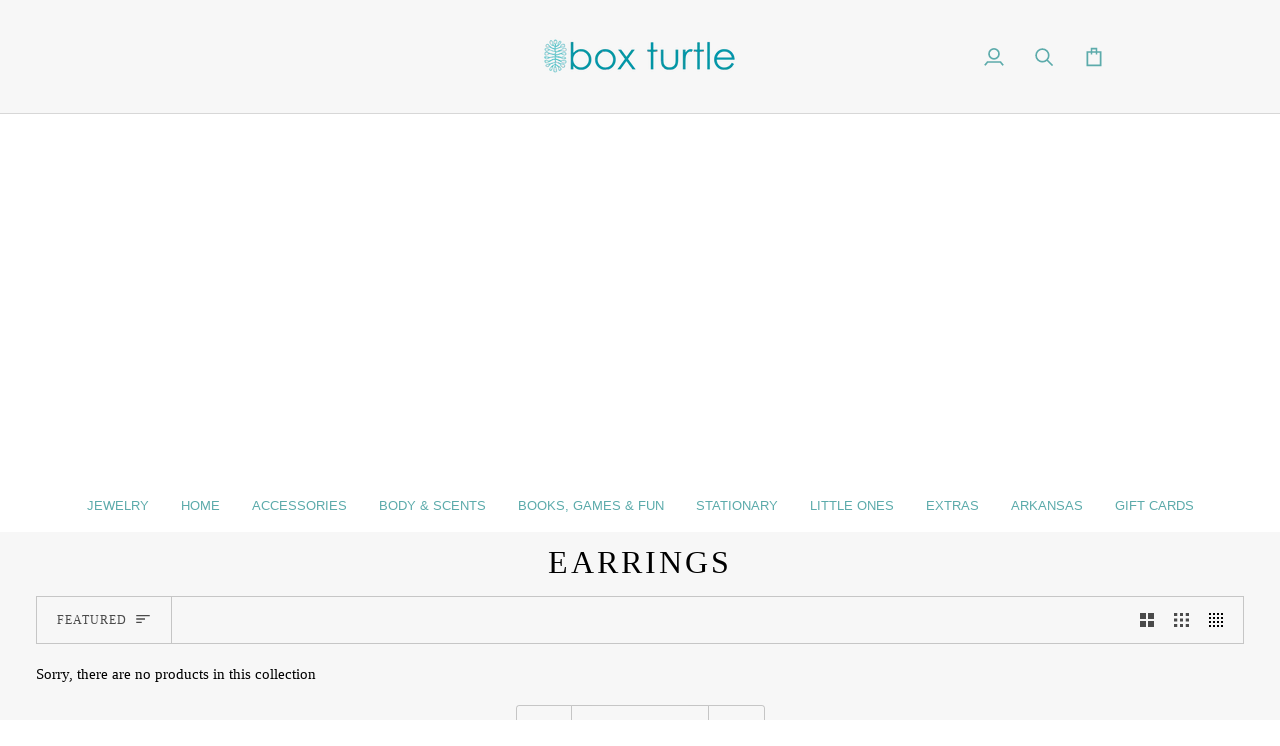

--- FILE ---
content_type: text/html; charset=utf-8
request_url: https://www.shopboxturtle.com/collections/earrings-1?page=6
body_size: 28860
content:
<!doctype html>




<html class="no-js" lang="en" ><head>
  <meta charset="utf-8">
  <meta http-equiv="X-UA-Compatible" content="IE=edge,chrome=1">
  <meta name="viewport" content="width=device-width,initial-scale=1,viewport-fit=cover">
  <meta name="theme-color" content="#585e71"><link rel="canonical" href="https://www.shopboxturtle.com/collections/earrings-1?page=6"><!-- ======================= Pipeline Theme V8.0.0 ========================= -->

  <!-- Preloading ================================================================== -->

  <link rel="preconnect" href="https://fonts.shopify.com" crossorigin><link rel="preload" href="//www.shopboxturtle.com/cdn/fonts/kaisei_opti/kaiseiopti_n4.37f13fdf23879c1e590f9a5b6a65a710ea90e250.woff2" as="font" type="font/woff2" crossorigin><link rel="preload" href="//www.shopboxturtle.com/cdn/fonts/kaisei_opti/kaiseiopti_n4.37f13fdf23879c1e590f9a5b6a65a710ea90e250.woff2" as="font" type="font/woff2" crossorigin><link rel="preload" href="//www.shopboxturtle.com/cdn/fonts/kaisei_opti/kaiseiopti_n4.37f13fdf23879c1e590f9a5b6a65a710ea90e250.woff2" as="font" type="font/woff2" crossorigin><!-- Title and description ================================================ --><link rel="shortcut icon" href="//www.shopboxturtle.com/cdn/shop/files/logo-39b1-4ba4-87e8-591cfa7b6136_1200x_bbd9cb82-b27f-4ca7-bb60-d1f46425ced4_32x32.jpg?v=1757530326" type="image/png">
  <title>
    

    Box Turtle - Earrings - Mindfully Curated + Artisan Sourced
&ndash; Page 6

  </title><meta name="description" content="Shop our curated collection of Earrings, featuring top-quality products perfect for your home, wardrobe, and loved ones.">
  <!-- /snippets/social-meta-tags.liquid --><meta property="og:site_name" content="Box Turtle">
<meta property="og:url" content="https://www.shopboxturtle.com/collections/earrings-1?page=6">
<meta property="og:title" content="Box Turtle - Earrings - Mindfully Curated + Artisan Sourced">
<meta property="og:type" content="website">
<meta property="og:description" content="Shop our curated collection of Earrings, featuring top-quality products perfect for your home, wardrobe, and loved ones."><meta property="og:image" content="http://www.shopboxturtle.com/cdn/shop/files/box_turtle_logo_2022_f14daf75-39b1-4ba4-87e8-591cfa7b6136.jpg?v=1686597430">
    <meta property="og:image:secure_url" content="https://www.shopboxturtle.com/cdn/shop/files/box_turtle_logo_2022_f14daf75-39b1-4ba4-87e8-591cfa7b6136.jpg?v=1686597430">
    <meta property="og:image:width" content="872">
    <meta property="og:image:height" content="863">
<!-- CSS ================================================================== -->

  <link href="//www.shopboxturtle.com/cdn/shop/t/36/assets/font-settings.css?v=111603181540343972631758564338" rel="stylesheet" type="text/css" media="all" />

  <!-- /snippets/css-variables.liquid -->


<style data-shopify>

:root {
/* ================ Layout Variables ================ */






--LAYOUT-WIDTH: 1000px;
--LAYOUT-GUTTER: 20px;
--LAYOUT-GUTTER-OFFSET: -20px;
--NAV-GUTTER: 15px;
--LAYOUT-OUTER: 36px;

/* ================ Product video ================ */

--COLOR-VIDEO-BG: #eaeaea;


/* ================ Color Variables ================ */

/* === Backgrounds ===*/
--COLOR-BG: #f7f7f7;
--COLOR-BG-ACCENT: #f7f7f7;

/* === Text colors ===*/
--COLOR-TEXT-DARK: #000000;
--COLOR-TEXT: #000000;
--COLOR-TEXT-LIGHT: #4a4a4a;

/* === Bright color ===*/
--COLOR-PRIMARY: #000000;
--COLOR-PRIMARY-HOVER: #000000;
--COLOR-PRIMARY-FADE: rgba(0, 0, 0, 0.05);
--COLOR-PRIMARY-FADE-HOVER: rgba(0, 0, 0, 0.1);--COLOR-PRIMARY-OPPOSITE: #ffffff;

/* === Secondary/link Color ===*/
--COLOR-SECONDARY: #585e71;
--COLOR-SECONDARY-HOVER: #2d354f;
--COLOR-SECONDARY-FADE: rgba(88, 94, 113, 0.05);
--COLOR-SECONDARY-FADE-HOVER: rgba(88, 94, 113, 0.1);--COLOR-SECONDARY-OPPOSITE: #ffffff;

/* === Shades of grey ===*/
--COLOR-A5:  rgba(0, 0, 0, 0.05);
--COLOR-A10: rgba(0, 0, 0, 0.1);
--COLOR-A20: rgba(0, 0, 0, 0.2);
--COLOR-A35: rgba(0, 0, 0, 0.35);
--COLOR-A50: rgba(0, 0, 0, 0.5);
--COLOR-A80: rgba(0, 0, 0, 0.8);
--COLOR-A90: rgba(0, 0, 0, 0.9);
--COLOR-A95: rgba(0, 0, 0, 0.95);


/* ================ Inverted Color Variables ================ */

--INVERSE-BG: #2e3438;
--INVERSE-BG-ACCENT: #222324;

/* === Text colors ===*/
--INVERSE-TEXT-DARK: #ffffff;
--INVERSE-TEXT: #ffffff;
--INVERSE-TEXT-LIGHT: #c0c2c3;

/* === Bright color ===*/
--INVERSE-PRIMARY: #000000;
--INVERSE-PRIMARY-HOVER: #000000;
--INVERSE-PRIMARY-FADE: rgba(0, 0, 0, 0.05);
--INVERSE-PRIMARY-FADE-HOVER: rgba(0, 0, 0, 0.1);--INVERSE-PRIMARY-OPPOSITE: #ffffff;


/* === Second Color ===*/
--INVERSE-SECONDARY: #838b8f;
--INVERSE-SECONDARY-HOVER: #4f6977;
--INVERSE-SECONDARY-FADE: rgba(131, 139, 143, 0.05);
--INVERSE-SECONDARY-FADE-HOVER: rgba(131, 139, 143, 0.1);--INVERSE-SECONDARY-OPPOSITE: #ffffff;


/* === Shades of grey ===*/
--INVERSE-A5:  rgba(255, 255, 255, 0.05);
--INVERSE-A10: rgba(255, 255, 255, 0.1);
--INVERSE-A20: rgba(255, 255, 255, 0.2);
--INVERSE-A35: rgba(255, 255, 255, 0.3);
--INVERSE-A80: rgba(255, 255, 255, 0.8);
--INVERSE-A90: rgba(255, 255, 255, 0.9);
--INVERSE-A95: rgba(255, 255, 255, 0.95);


/* ================ Bright Color Variables ================ */

--BRIGHT-BG: #000000;
--BRIGHT-BG-ACCENT: #2693cf;

/* === Text colors ===*/
--BRIGHT-TEXT-DARK: #ffffff;
--BRIGHT-TEXT: #ffffff;
--BRIGHT-TEXT-LIGHT: #b3b3b3;

/* === Bright color ===*/
--BRIGHT-PRIMARY: #2693cf;
--BRIGHT-PRIMARY-HOVER: #0e699b;
--BRIGHT-PRIMARY-FADE: rgba(38, 147, 207, 0.05);
--BRIGHT-PRIMARY-FADE-HOVER: rgba(38, 147, 207, 0.1);--BRIGHT-PRIMARY-OPPOSITE: #000000;


/* === Second Color ===*/
--BRIGHT-SECONDARY: #000000;
--BRIGHT-SECONDARY-HOVER: #000000;
--BRIGHT-SECONDARY-FADE: rgba(0, 0, 0, 0.05);
--BRIGHT-SECONDARY-FADE-HOVER: rgba(0, 0, 0, 0.1);--BRIGHT-SECONDARY-OPPOSITE: #ffffff;


/* === Shades of grey ===*/
--BRIGHT-A5:  rgba(255, 255, 255, 0.05);
--BRIGHT-A10: rgba(255, 255, 255, 0.1);
--BRIGHT-A20: rgba(255, 255, 255, 0.2);
--BRIGHT-A35: rgba(255, 255, 255, 0.3);
--BRIGHT-A80: rgba(255, 255, 255, 0.8);
--BRIGHT-A90: rgba(255, 255, 255, 0.9);
--BRIGHT-A95: rgba(255, 255, 255, 0.95);


/* === Account Bar ===*/
--COLOR-ANNOUNCEMENT-BG: #f7f7f7;
--COLOR-ANNOUNCEMENT-TEXT: #222222;

/* === Nav and dropdown link background ===*/
--COLOR-NAV: #f7f7f7;
--COLOR-NAV-TEXT: #5cabab;
--COLOR-NAV-TEXT-DARK: #368484;
--COLOR-NAV-TEXT-LIGHT: #8bc2c2;
--COLOR-NAV-BORDER: #d7d7d7;
--COLOR-NAV-A10: rgba(92, 171, 171, 0.1);
--COLOR-NAV-A50: rgba(92, 171, 171, 0.5);
--COLOR-HIGHLIGHT-LINK: #222222;

/* === Site Footer ===*/
--COLOR-FOOTER-BG: #efefef;
--COLOR-FOOTER-TEXT: #393939;
--COLOR-FOOTER-A5: rgba(57, 57, 57, 0.05);
--COLOR-FOOTER-A15: rgba(57, 57, 57, 0.15);
--COLOR-FOOTER-A90: rgba(57, 57, 57, 0.9);

/* === Sub-Footer ===*/
--COLOR-SUB-FOOTER-BG: #006e04;
--COLOR-SUB-FOOTER-TEXT: #222222;
--COLOR-SUB-FOOTER-A5: rgba(34, 34, 34, 0.05);
--COLOR-SUB-FOOTER-A15: rgba(34, 34, 34, 0.15);
--COLOR-SUB-FOOTER-A90: rgba(34, 34, 34, 0.9);

/* === Products ===*/
--PRODUCT-GRID-ASPECT-RATIO: 90.0%;

/* === Product badges ===*/
--COLOR-BADGE: #ffffff;
--COLOR-BADGE-TEXT: #656565;
--COLOR-BADGE-TEXT-DARK: #453939;
--COLOR-BADGE-TEXT-HOVER: #8b8b8b;
--COLOR-BADGE-HAIRLINE: #f7f7f7;

/* === Product item slider ===*/--COLOR-PRODUCT-SLIDER: #ffffff;--COLOR-PRODUCT-SLIDER-OPPOSITE: rgba(13, 13, 13, 0.06);/* === disabled form colors ===*/
--COLOR-DISABLED-BG: #dedede;
--COLOR-DISABLED-TEXT: #a1a1a1;

--INVERSE-DISABLED-BG: #43484c;
--INVERSE-DISABLED-TEXT: #777b7e;


/* === Tailwind RGBA Palette ===*/
--RGB-CANVAS: 247 247 247;
--RGB-CONTENT: 0 0 0;
--RGB-PRIMARY: 0 0 0;
--RGB-SECONDARY: 88 94 113;

--RGB-DARK-CANVAS: 46 52 56;
--RGB-DARK-CONTENT: 255 255 255;
--RGB-DARK-PRIMARY: 0 0 0;
--RGB-DARK-SECONDARY: 131 139 143;

--RGB-BRIGHT-CANVAS: 0 0 0;
--RGB-BRIGHT-CONTENT: 255 255 255;
--RGB-BRIGHT-PRIMARY: 38 147 207;
--RGB-BRIGHT-SECONDARY: 0 0 0;

--RGB-PRIMARY-CONTRAST: 255 255 255;
--RGB-SECONDARY-CONTRAST: 255 255 255;

--RGB-DARK-PRIMARY-CONTRAST: 255 255 255;
--RGB-DARK-SECONDARY-CONTRAST: 255 255 255;

--RGB-BRIGHT-PRIMARY-CONTRAST: 0 0 0;
--RGB-BRIGHT-SECONDARY-CONTRAST: 255 255 255;


/* === Button Radius === */
--BUTTON-RADIUS: 0px;


/* === Icon Stroke Width === */
--ICON-STROKE-WIDTH: 2px;


/* ================ Typography ================ */

--FONT-STACK-BODY: "Kaisei Opti", serif;
--FONT-STYLE-BODY: normal;
--FONT-WEIGHT-BODY: 400;
--FONT-WEIGHT-BODY-BOLD: 500;
--FONT-ADJUST-BODY: 1.0;

  --FONT-BODY-TRANSFORM: none;
  --FONT-BODY-LETTER-SPACING: normal;


--FONT-STACK-HEADING: "Kaisei Opti", serif;
--FONT-STYLE-HEADING: normal;
--FONT-WEIGHT-HEADING: 400;
--FONT-WEIGHT-HEADING-BOLD: 500;
--FONT-ADJUST-HEADING: 1.0;

  --FONT-HEADING-TRANSFORM: uppercase;
  --FONT-HEADING-LETTER-SPACING: 0.09em;

--FONT-STACK-ACCENT: "Kaisei Opti", serif;
--FONT-STYLE-ACCENT: normal;
--FONT-WEIGHT-ACCENT: 400;
--FONT-WEIGHT-ACCENT-BOLD: 500;
--FONT-ADJUST-ACCENT: 1.0;

  --FONT-ACCENT-TRANSFORM: uppercase;
  --FONT-ACCENT-LETTER-SPACING: 0.09em;

--TYPE-STACK-NAV: "Kaisei Opti", serif;
--TYPE-STYLE-NAV: normal;
--TYPE-ADJUST-NAV: 1.0;
--TYPE-WEIGHT-NAV: 400;

  --FONT-NAV-TRANSFORM: uppercase;
  --FONT-NAV-LETTER-SPACING: 0.09em;

--TYPE-STACK-BUTTON: "Kaisei Opti", serif;
--TYPE-STYLE-BUTTON: normal;
--TYPE-ADJUST-BUTTON: 1.0;
--TYPE-WEIGHT-BUTTON: 500;

  --FONT-BUTTON-TRANSFORM: uppercase;
  --FONT-BUTTON-LETTER-SPACING: 0.09em;

--TYPE-STACK-KICKER: "Kaisei Opti", serif;
--TYPE-STYLE-KICKER: normal;
--TYPE-ADJUST-KICKER: 1.0;
--TYPE-WEIGHT-KICKER: 500;

  --FONT-KICKER-TRANSFORM: uppercase;
  --FONT-KICKER-LETTER-SPACING: 0.09em;



--ICO-SELECT: url('//www.shopboxturtle.com/cdn/shop/t/36/assets/ico-select.svg?v=181230299736138066671757702342');


/* ================ Photo correction ================ */
--PHOTO-CORRECTION: 100%;



}


/* ================ Typography ================ */
/* ================ type-scale.com ============ */

/* 1.16 base 13 */
:root {
 --font-1: 10px;
 --font-2: 11.3px;
 --font-3: 12px;
 --font-4: 13px;
 --font-5: 15.5px;
 --font-6: 17px;
 --font-7: 20px;
 --font-8: 23.5px;
 --font-9: 27px;
 --font-10:32px;
 --font-11:37px;
 --font-12:43px;
 --font-13:49px;
 --font-14:57px;
 --font-15:67px;
}

/* 1.175 base 13.5 */
@media only screen and (min-width: 480px) and (max-width: 1099px) {
  :root {
    --font-1: 10px;
    --font-2: 11.5px;
    --font-3: 12.5px;
    --font-4: 13.5px;
    --font-5: 16px;
    --font-6: 18px;
    --font-7: 21px;
    --font-8: 25px;
    --font-9: 29px;
    --font-10:34px;
    --font-11:40px;
    --font-12:47px;
    --font-13:56px;
    --font-14:65px;
   --font-15:77px;
  }
}
/* 1.22 base 14.5 */
@media only screen and (min-width: 1100px) {
  :root {
    --font-1: 10px;
    --font-2: 11.5px;
    --font-3: 13px;
    --font-4: 14.5px;
    --font-5: 17.5px;
    --font-6: 22px;
    --font-7: 26px;
    --font-8: 32px;
    --font-9: 39px;
    --font-10:48px;
    --font-11:58px;
    --font-12:71px;
    --font-13:87px;
    --font-14:106px;
    --font-15:129px;
 }
}


</style>


  <link href="//www.shopboxturtle.com/cdn/shop/t/36/assets/theme.css?v=131115165851606446371759950996" rel="stylesheet" type="text/css" media="all" />

  <script>
    document.documentElement.className = document.documentElement.className.replace('no-js', 'js');

    
      document.documentElement.classList.add('aos-initialized');let root = '/';
    if (root[root.length - 1] !== '/') {
      root = `${root}/`;
    }
    var theme = {
      routes: {
        root_url: root,
        cart: '/cart',
        cart_add_url: '/cart/add',
        product_recommendations_url: '/recommendations/products',
        account_addresses_url: '/account/addresses',
        predictive_search_url: '/search/suggest'
      },
      state: {
        cartOpen: null,
      },
      sizes: {
        small: 480,
        medium: 768,
        large: 1100,
        widescreen: 1400
      },
      assets: {
        photoswipe: '//www.shopboxturtle.com/cdn/shop/t/36/assets/photoswipe.js?v=101809099073638953341758564344',
        smoothscroll: '//www.shopboxturtle.com/cdn/shop/t/36/assets/smoothscroll.js?v=41681495359756633661758564345',
        swatches: '//www.shopboxturtle.com/cdn/shop/t/36/assets/swatches.json?v=17256643191622149961756849256',
        noImage: '//www.shopboxturtle.com/cdn/shopifycloud/storefront/assets/no-image-2048-a2addb12.gif',
        
        
        base: '//www.shopboxturtle.com/cdn/shop/t/36/assets/'
        
      },
      strings: {
        swatchesKey: "Color, Colour",
        addToCart: "Add to Cart",
        estimateShipping: "Estimate shipping",
        noShippingAvailable: "We do not ship to this destination.",
        free: "Free",
        from: "From",
        preOrder: "Pre-order",
        soldOut: "Sold Out",
        sale: "Sale",
        subscription: "Subscription",
        unavailable: "Unavailable",
        unitPrice: "Unit price",
        unitPriceSeparator: "per",
        stockout: "All available stock is in cart",
        products: "Products",
        pages: "Pages",
        collections: "Collections",
        resultsFor: "Results for",
        noResultsFor: "No results for",
        articles: "Articles",
        successMessage: "Link copied to clipboard",
      },
      settings: {
        badge_sale_type: "dollar",
        animate_hover: true,
        animate_scroll: true,
        show_locale_desktop: null,
        show_locale_mobile: null,
        show_currency_desktop: null,
        show_currency_mobile: null,
        currency_select_type: "country",
        currency_code_enable: false,
        cycle_images_hover_delay: 1.5
      },
      info: {
        name: 'pipeline'
      },
      version: '8.0.0',
      moneyFormat: "$ {{amount}}",
      shopCurrency: "USD",
      currencyCode: "USD"
    }
    let windowInnerHeight = window.innerHeight;
    document.documentElement.style.setProperty('--full-screen', `${windowInnerHeight}px`);
    document.documentElement.style.setProperty('--three-quarters', `${windowInnerHeight * 0.75}px`);
    document.documentElement.style.setProperty('--two-thirds', `${windowInnerHeight * 0.66}px`);
    document.documentElement.style.setProperty('--one-half', `${windowInnerHeight * 0.5}px`);
    document.documentElement.style.setProperty('--one-third', `${windowInnerHeight * 0.33}px`);
    document.documentElement.style.setProperty('--one-fifth', `${windowInnerHeight * 0.2}px`);

    window.isRTL = document.documentElement.getAttribute('dir') === 'rtl';
  </script><!-- Theme Javascript ============================================================== -->
  <script src="//www.shopboxturtle.com/cdn/shop/t/36/assets/vendor.js?v=183130438792506831401758564354" defer="defer"></script>
  <script src="//www.shopboxturtle.com/cdn/shop/t/36/assets/theme.js?v=103364437688186517611758564350" defer="defer"></script>

  <script>
    (function () {
      function onPageShowEvents() {
        if ('requestIdleCallback' in window) {
          requestIdleCallback(initCartEvent, { timeout: 500 })
        } else {
          initCartEvent()
        }
        function initCartEvent(){
          window.fetch(window.theme.routes.cart + '.js')
          .then((response) => {
            if(!response.ok){
              throw {status: response.statusText};
            }
            return response.json();
          })
          .then((response) => {
            document.dispatchEvent(new CustomEvent('theme:cart:change', {
              detail: {
                cart: response,
              },
              bubbles: true,
            }));
            return response;
          })
          .catch((e) => {
            console.error(e);
          });
        }
      };
      window.onpageshow = onPageShowEvents;
    })();
  </script>

  <script type="text/javascript">
    if (window.MSInputMethodContext && document.documentMode) {
      var scripts = document.getElementsByTagName('script')[0];
      var polyfill = document.createElement("script");
      polyfill.defer = true;
      polyfill.src = "//www.shopboxturtle.com/cdn/shop/t/36/assets/ie11.js?v=177756134084991032811758564340";

      scripts.parentNode.insertBefore(polyfill, scripts);
    }
  </script>

  <!-- Shopify app scripts =========================================================== -->
  <script>window.performance && window.performance.mark && window.performance.mark('shopify.content_for_header.start');</script><meta name="google-site-verification" content="8V920nltfyVCaOhzUy-tIVqwvpr1HXkIQHdnK0JNyhU">
<meta id="shopify-digital-wallet" name="shopify-digital-wallet" content="/17412/digital_wallets/dialog">
<meta name="shopify-checkout-api-token" content="00fcd78576dcc2b382736e4e5da4c7a3">
<link rel="alternate" type="application/atom+xml" title="Feed" href="/collections/earrings-1.atom" />
<link rel="prev" href="/collections/earrings-1?page=5">
<link rel="alternate" type="application/json+oembed" href="https://www.shopboxturtle.com/collections/earrings-1.oembed?page=6">
<script async="async" src="/checkouts/internal/preloads.js?locale=en-US"></script>
<link rel="preconnect" href="https://shop.app" crossorigin="anonymous">
<script async="async" src="https://shop.app/checkouts/internal/preloads.js?locale=en-US&shop_id=17412" crossorigin="anonymous"></script>
<script id="apple-pay-shop-capabilities" type="application/json">{"shopId":17412,"countryCode":"US","currencyCode":"USD","merchantCapabilities":["supports3DS"],"merchantId":"gid:\/\/shopify\/Shop\/17412","merchantName":"Box Turtle","requiredBillingContactFields":["postalAddress","email"],"requiredShippingContactFields":["postalAddress","email"],"shippingType":"shipping","supportedNetworks":["visa","masterCard","amex","discover","elo","jcb"],"total":{"type":"pending","label":"Box Turtle","amount":"1.00"},"shopifyPaymentsEnabled":true,"supportsSubscriptions":true}</script>
<script id="shopify-features" type="application/json">{"accessToken":"00fcd78576dcc2b382736e4e5da4c7a3","betas":["rich-media-storefront-analytics"],"domain":"www.shopboxturtle.com","predictiveSearch":true,"shopId":17412,"locale":"en"}</script>
<script>var Shopify = Shopify || {};
Shopify.shop = "boxturtle.myshopify.com";
Shopify.locale = "en";
Shopify.currency = {"active":"USD","rate":"1.0"};
Shopify.country = "US";
Shopify.theme = {"name":"Pipeline","id":155418132720,"schema_name":"Pipeline","schema_version":"8.0.0","theme_store_id":739,"role":"main"};
Shopify.theme.handle = "null";
Shopify.theme.style = {"id":null,"handle":null};
Shopify.cdnHost = "www.shopboxturtle.com/cdn";
Shopify.routes = Shopify.routes || {};
Shopify.routes.root = "/";</script>
<script type="module">!function(o){(o.Shopify=o.Shopify||{}).modules=!0}(window);</script>
<script>!function(o){function n(){var o=[];function n(){o.push(Array.prototype.slice.apply(arguments))}return n.q=o,n}var t=o.Shopify=o.Shopify||{};t.loadFeatures=n(),t.autoloadFeatures=n()}(window);</script>
<script>
  window.ShopifyPay = window.ShopifyPay || {};
  window.ShopifyPay.apiHost = "shop.app\/pay";
  window.ShopifyPay.redirectState = null;
</script>
<script id="shop-js-analytics" type="application/json">{"pageType":"collection"}</script>
<script defer="defer" async type="module" src="//www.shopboxturtle.com/cdn/shopifycloud/shop-js/modules/v2/client.init-shop-cart-sync_BT-GjEfc.en.esm.js"></script>
<script defer="defer" async type="module" src="//www.shopboxturtle.com/cdn/shopifycloud/shop-js/modules/v2/chunk.common_D58fp_Oc.esm.js"></script>
<script defer="defer" async type="module" src="//www.shopboxturtle.com/cdn/shopifycloud/shop-js/modules/v2/chunk.modal_xMitdFEc.esm.js"></script>
<script type="module">
  await import("//www.shopboxturtle.com/cdn/shopifycloud/shop-js/modules/v2/client.init-shop-cart-sync_BT-GjEfc.en.esm.js");
await import("//www.shopboxturtle.com/cdn/shopifycloud/shop-js/modules/v2/chunk.common_D58fp_Oc.esm.js");
await import("//www.shopboxturtle.com/cdn/shopifycloud/shop-js/modules/v2/chunk.modal_xMitdFEc.esm.js");

  window.Shopify.SignInWithShop?.initShopCartSync?.({"fedCMEnabled":true,"windoidEnabled":true});

</script>
<script>
  window.Shopify = window.Shopify || {};
  if (!window.Shopify.featureAssets) window.Shopify.featureAssets = {};
  window.Shopify.featureAssets['shop-js'] = {"shop-cart-sync":["modules/v2/client.shop-cart-sync_DZOKe7Ll.en.esm.js","modules/v2/chunk.common_D58fp_Oc.esm.js","modules/v2/chunk.modal_xMitdFEc.esm.js"],"init-fed-cm":["modules/v2/client.init-fed-cm_B6oLuCjv.en.esm.js","modules/v2/chunk.common_D58fp_Oc.esm.js","modules/v2/chunk.modal_xMitdFEc.esm.js"],"shop-cash-offers":["modules/v2/client.shop-cash-offers_D2sdYoxE.en.esm.js","modules/v2/chunk.common_D58fp_Oc.esm.js","modules/v2/chunk.modal_xMitdFEc.esm.js"],"shop-login-button":["modules/v2/client.shop-login-button_QeVjl5Y3.en.esm.js","modules/v2/chunk.common_D58fp_Oc.esm.js","modules/v2/chunk.modal_xMitdFEc.esm.js"],"pay-button":["modules/v2/client.pay-button_DXTOsIq6.en.esm.js","modules/v2/chunk.common_D58fp_Oc.esm.js","modules/v2/chunk.modal_xMitdFEc.esm.js"],"shop-button":["modules/v2/client.shop-button_DQZHx9pm.en.esm.js","modules/v2/chunk.common_D58fp_Oc.esm.js","modules/v2/chunk.modal_xMitdFEc.esm.js"],"avatar":["modules/v2/client.avatar_BTnouDA3.en.esm.js"],"init-windoid":["modules/v2/client.init-windoid_CR1B-cfM.en.esm.js","modules/v2/chunk.common_D58fp_Oc.esm.js","modules/v2/chunk.modal_xMitdFEc.esm.js"],"init-shop-for-new-customer-accounts":["modules/v2/client.init-shop-for-new-customer-accounts_C_vY_xzh.en.esm.js","modules/v2/client.shop-login-button_QeVjl5Y3.en.esm.js","modules/v2/chunk.common_D58fp_Oc.esm.js","modules/v2/chunk.modal_xMitdFEc.esm.js"],"init-shop-email-lookup-coordinator":["modules/v2/client.init-shop-email-lookup-coordinator_BI7n9ZSv.en.esm.js","modules/v2/chunk.common_D58fp_Oc.esm.js","modules/v2/chunk.modal_xMitdFEc.esm.js"],"init-shop-cart-sync":["modules/v2/client.init-shop-cart-sync_BT-GjEfc.en.esm.js","modules/v2/chunk.common_D58fp_Oc.esm.js","modules/v2/chunk.modal_xMitdFEc.esm.js"],"shop-toast-manager":["modules/v2/client.shop-toast-manager_DiYdP3xc.en.esm.js","modules/v2/chunk.common_D58fp_Oc.esm.js","modules/v2/chunk.modal_xMitdFEc.esm.js"],"init-customer-accounts":["modules/v2/client.init-customer-accounts_D9ZNqS-Q.en.esm.js","modules/v2/client.shop-login-button_QeVjl5Y3.en.esm.js","modules/v2/chunk.common_D58fp_Oc.esm.js","modules/v2/chunk.modal_xMitdFEc.esm.js"],"init-customer-accounts-sign-up":["modules/v2/client.init-customer-accounts-sign-up_iGw4briv.en.esm.js","modules/v2/client.shop-login-button_QeVjl5Y3.en.esm.js","modules/v2/chunk.common_D58fp_Oc.esm.js","modules/v2/chunk.modal_xMitdFEc.esm.js"],"shop-follow-button":["modules/v2/client.shop-follow-button_CqMgW2wH.en.esm.js","modules/v2/chunk.common_D58fp_Oc.esm.js","modules/v2/chunk.modal_xMitdFEc.esm.js"],"checkout-modal":["modules/v2/client.checkout-modal_xHeaAweL.en.esm.js","modules/v2/chunk.common_D58fp_Oc.esm.js","modules/v2/chunk.modal_xMitdFEc.esm.js"],"shop-login":["modules/v2/client.shop-login_D91U-Q7h.en.esm.js","modules/v2/chunk.common_D58fp_Oc.esm.js","modules/v2/chunk.modal_xMitdFEc.esm.js"],"lead-capture":["modules/v2/client.lead-capture_BJmE1dJe.en.esm.js","modules/v2/chunk.common_D58fp_Oc.esm.js","modules/v2/chunk.modal_xMitdFEc.esm.js"],"payment-terms":["modules/v2/client.payment-terms_Ci9AEqFq.en.esm.js","modules/v2/chunk.common_D58fp_Oc.esm.js","modules/v2/chunk.modal_xMitdFEc.esm.js"]};
</script>
<script id="__st">var __st={"a":17412,"offset":-21600,"reqid":"02c5af34-51cb-4f45-a95f-6ab0db19d10d-1769177400","pageurl":"www.shopboxturtle.com\/collections\/earrings-1?page=6","u":"7623935288e5","p":"collection","rtyp":"collection","rid":384237714};</script>
<script>window.ShopifyPaypalV4VisibilityTracking = true;</script>
<script id="captcha-bootstrap">!function(){'use strict';const t='contact',e='account',n='new_comment',o=[[t,t],['blogs',n],['comments',n],[t,'customer']],c=[[e,'customer_login'],[e,'guest_login'],[e,'recover_customer_password'],[e,'create_customer']],r=t=>t.map((([t,e])=>`form[action*='/${t}']:not([data-nocaptcha='true']) input[name='form_type'][value='${e}']`)).join(','),a=t=>()=>t?[...document.querySelectorAll(t)].map((t=>t.form)):[];function s(){const t=[...o],e=r(t);return a(e)}const i='password',u='form_key',d=['recaptcha-v3-token','g-recaptcha-response','h-captcha-response',i],f=()=>{try{return window.sessionStorage}catch{return}},m='__shopify_v',_=t=>t.elements[u];function p(t,e,n=!1){try{const o=window.sessionStorage,c=JSON.parse(o.getItem(e)),{data:r}=function(t){const{data:e,action:n}=t;return t[m]||n?{data:e,action:n}:{data:t,action:n}}(c);for(const[e,n]of Object.entries(r))t.elements[e]&&(t.elements[e].value=n);n&&o.removeItem(e)}catch(o){console.error('form repopulation failed',{error:o})}}const l='form_type',E='cptcha';function T(t){t.dataset[E]=!0}const w=window,h=w.document,L='Shopify',v='ce_forms',y='captcha';let A=!1;((t,e)=>{const n=(g='f06e6c50-85a8-45c8-87d0-21a2b65856fe',I='https://cdn.shopify.com/shopifycloud/storefront-forms-hcaptcha/ce_storefront_forms_captcha_hcaptcha.v1.5.2.iife.js',D={infoText:'Protected by hCaptcha',privacyText:'Privacy',termsText:'Terms'},(t,e,n)=>{const o=w[L][v],c=o.bindForm;if(c)return c(t,g,e,D).then(n);var r;o.q.push([[t,g,e,D],n]),r=I,A||(h.body.append(Object.assign(h.createElement('script'),{id:'captcha-provider',async:!0,src:r})),A=!0)});var g,I,D;w[L]=w[L]||{},w[L][v]=w[L][v]||{},w[L][v].q=[],w[L][y]=w[L][y]||{},w[L][y].protect=function(t,e){n(t,void 0,e),T(t)},Object.freeze(w[L][y]),function(t,e,n,w,h,L){const[v,y,A,g]=function(t,e,n){const i=e?o:[],u=t?c:[],d=[...i,...u],f=r(d),m=r(i),_=r(d.filter((([t,e])=>n.includes(e))));return[a(f),a(m),a(_),s()]}(w,h,L),I=t=>{const e=t.target;return e instanceof HTMLFormElement?e:e&&e.form},D=t=>v().includes(t);t.addEventListener('submit',(t=>{const e=I(t);if(!e)return;const n=D(e)&&!e.dataset.hcaptchaBound&&!e.dataset.recaptchaBound,o=_(e),c=g().includes(e)&&(!o||!o.value);(n||c)&&t.preventDefault(),c&&!n&&(function(t){try{if(!f())return;!function(t){const e=f();if(!e)return;const n=_(t);if(!n)return;const o=n.value;o&&e.removeItem(o)}(t);const e=Array.from(Array(32),(()=>Math.random().toString(36)[2])).join('');!function(t,e){_(t)||t.append(Object.assign(document.createElement('input'),{type:'hidden',name:u})),t.elements[u].value=e}(t,e),function(t,e){const n=f();if(!n)return;const o=[...t.querySelectorAll(`input[type='${i}']`)].map((({name:t})=>t)),c=[...d,...o],r={};for(const[a,s]of new FormData(t).entries())c.includes(a)||(r[a]=s);n.setItem(e,JSON.stringify({[m]:1,action:t.action,data:r}))}(t,e)}catch(e){console.error('failed to persist form',e)}}(e),e.submit())}));const S=(t,e)=>{t&&!t.dataset[E]&&(n(t,e.some((e=>e===t))),T(t))};for(const o of['focusin','change'])t.addEventListener(o,(t=>{const e=I(t);D(e)&&S(e,y())}));const B=e.get('form_key'),M=e.get(l),P=B&&M;t.addEventListener('DOMContentLoaded',(()=>{const t=y();if(P)for(const e of t)e.elements[l].value===M&&p(e,B);[...new Set([...A(),...v().filter((t=>'true'===t.dataset.shopifyCaptcha))])].forEach((e=>S(e,t)))}))}(h,new URLSearchParams(w.location.search),n,t,e,['guest_login'])})(!0,!0)}();</script>
<script integrity="sha256-4kQ18oKyAcykRKYeNunJcIwy7WH5gtpwJnB7kiuLZ1E=" data-source-attribution="shopify.loadfeatures" defer="defer" src="//www.shopboxturtle.com/cdn/shopifycloud/storefront/assets/storefront/load_feature-a0a9edcb.js" crossorigin="anonymous"></script>
<script crossorigin="anonymous" defer="defer" src="//www.shopboxturtle.com/cdn/shopifycloud/storefront/assets/shopify_pay/storefront-65b4c6d7.js?v=20250812"></script>
<script data-source-attribution="shopify.dynamic_checkout.dynamic.init">var Shopify=Shopify||{};Shopify.PaymentButton=Shopify.PaymentButton||{isStorefrontPortableWallets:!0,init:function(){window.Shopify.PaymentButton.init=function(){};var t=document.createElement("script");t.src="https://www.shopboxturtle.com/cdn/shopifycloud/portable-wallets/latest/portable-wallets.en.js",t.type="module",document.head.appendChild(t)}};
</script>
<script data-source-attribution="shopify.dynamic_checkout.buyer_consent">
  function portableWalletsHideBuyerConsent(e){var t=document.getElementById("shopify-buyer-consent"),n=document.getElementById("shopify-subscription-policy-button");t&&n&&(t.classList.add("hidden"),t.setAttribute("aria-hidden","true"),n.removeEventListener("click",e))}function portableWalletsShowBuyerConsent(e){var t=document.getElementById("shopify-buyer-consent"),n=document.getElementById("shopify-subscription-policy-button");t&&n&&(t.classList.remove("hidden"),t.removeAttribute("aria-hidden"),n.addEventListener("click",e))}window.Shopify?.PaymentButton&&(window.Shopify.PaymentButton.hideBuyerConsent=portableWalletsHideBuyerConsent,window.Shopify.PaymentButton.showBuyerConsent=portableWalletsShowBuyerConsent);
</script>
<script data-source-attribution="shopify.dynamic_checkout.cart.bootstrap">document.addEventListener("DOMContentLoaded",(function(){function t(){return document.querySelector("shopify-accelerated-checkout-cart, shopify-accelerated-checkout")}if(t())Shopify.PaymentButton.init();else{new MutationObserver((function(e,n){t()&&(Shopify.PaymentButton.init(),n.disconnect())})).observe(document.body,{childList:!0,subtree:!0})}}));
</script>
<link id="shopify-accelerated-checkout-styles" rel="stylesheet" media="screen" href="https://www.shopboxturtle.com/cdn/shopifycloud/portable-wallets/latest/accelerated-checkout-backwards-compat.css" crossorigin="anonymous">
<style id="shopify-accelerated-checkout-cart">
        #shopify-buyer-consent {
  margin-top: 1em;
  display: inline-block;
  width: 100%;
}

#shopify-buyer-consent.hidden {
  display: none;
}

#shopify-subscription-policy-button {
  background: none;
  border: none;
  padding: 0;
  text-decoration: underline;
  font-size: inherit;
  cursor: pointer;
}

#shopify-subscription-policy-button::before {
  box-shadow: none;
}

      </style>

<script>window.performance && window.performance.mark && window.performance.mark('shopify.content_for_header.end');</script>
<!-- BEGIN app block: shopify://apps/tinyseo/blocks/breadcrumbs-json-ld-embed/0605268f-f7c4-4e95-b560-e43df7d59ae4 --><script type="application/ld+json" id="tinyimg-breadcrumbs-json-ld">
      {
        "@context": "https://schema.org",
        "@type": "BreadcrumbList",
        "itemListElement": [
          {
            "@type": "ListItem",
            "position": 1,
            "item": {
              "@id": "https://www.shopboxturtle.com",
          "name": "Home"
        }
      }
      
      ,{
        "@type": "ListItem",
        "position": 2,
        "item": {
          "@id": "https://www.shopboxturtle.com/collections/earrings-1",
          "name": "Earrings"
        }
      }
      
      ]
    }
  </script>
<!-- END app block --><!-- BEGIN app block: shopify://apps/pagefly-page-builder/blocks/app-embed/83e179f7-59a0-4589-8c66-c0dddf959200 -->

<!-- BEGIN app snippet: pagefly-cro-ab-testing-main -->







<script>
  ;(function () {
    const url = new URL(window.location)
    const viewParam = url.searchParams.get('view')
    if (viewParam && viewParam.includes('variant-pf-')) {
      url.searchParams.set('pf_v', viewParam)
      url.searchParams.delete('view')
      window.history.replaceState({}, '', url)
    }
  })()
</script>



<script type='module'>
  
  window.PAGEFLY_CRO = window.PAGEFLY_CRO || {}

  window.PAGEFLY_CRO['data_debug'] = {
    original_template_suffix: "all_collections",
    allow_ab_test: false,
    ab_test_start_time: 0,
    ab_test_end_time: 0,
    today_date_time: 1769177400000,
  }
  window.PAGEFLY_CRO['GA4'] = { enabled: true}
</script>

<!-- END app snippet -->








  <script src='https://cdn.shopify.com/extensions/019bb4f9-aed6-78a3-be91-e9d44663e6bf/pagefly-page-builder-215/assets/pagefly-helper.js' defer='defer'></script>

  <script src='https://cdn.shopify.com/extensions/019bb4f9-aed6-78a3-be91-e9d44663e6bf/pagefly-page-builder-215/assets/pagefly-general-helper.js' defer='defer'></script>

  <script src='https://cdn.shopify.com/extensions/019bb4f9-aed6-78a3-be91-e9d44663e6bf/pagefly-page-builder-215/assets/pagefly-snap-slider.js' defer='defer'></script>

  <script src='https://cdn.shopify.com/extensions/019bb4f9-aed6-78a3-be91-e9d44663e6bf/pagefly-page-builder-215/assets/pagefly-slideshow-v3.js' defer='defer'></script>

  <script src='https://cdn.shopify.com/extensions/019bb4f9-aed6-78a3-be91-e9d44663e6bf/pagefly-page-builder-215/assets/pagefly-slideshow-v4.js' defer='defer'></script>

  <script src='https://cdn.shopify.com/extensions/019bb4f9-aed6-78a3-be91-e9d44663e6bf/pagefly-page-builder-215/assets/pagefly-glider.js' defer='defer'></script>

  <script src='https://cdn.shopify.com/extensions/019bb4f9-aed6-78a3-be91-e9d44663e6bf/pagefly-page-builder-215/assets/pagefly-slideshow-v1-v2.js' defer='defer'></script>

  <script src='https://cdn.shopify.com/extensions/019bb4f9-aed6-78a3-be91-e9d44663e6bf/pagefly-page-builder-215/assets/pagefly-product-media.js' defer='defer'></script>

  <script src='https://cdn.shopify.com/extensions/019bb4f9-aed6-78a3-be91-e9d44663e6bf/pagefly-page-builder-215/assets/pagefly-product.js' defer='defer'></script>


<script id='pagefly-helper-data' type='application/json'>
  {
    "page_optimization": {
      "assets_prefetching": false
    },
    "elements_asset_mapper": {
      "Accordion": "https://cdn.shopify.com/extensions/019bb4f9-aed6-78a3-be91-e9d44663e6bf/pagefly-page-builder-215/assets/pagefly-accordion.js",
      "Accordion3": "https://cdn.shopify.com/extensions/019bb4f9-aed6-78a3-be91-e9d44663e6bf/pagefly-page-builder-215/assets/pagefly-accordion3.js",
      "CountDown": "https://cdn.shopify.com/extensions/019bb4f9-aed6-78a3-be91-e9d44663e6bf/pagefly-page-builder-215/assets/pagefly-countdown.js",
      "GMap1": "https://cdn.shopify.com/extensions/019bb4f9-aed6-78a3-be91-e9d44663e6bf/pagefly-page-builder-215/assets/pagefly-gmap.js",
      "GMap2": "https://cdn.shopify.com/extensions/019bb4f9-aed6-78a3-be91-e9d44663e6bf/pagefly-page-builder-215/assets/pagefly-gmap.js",
      "GMapBasicV2": "https://cdn.shopify.com/extensions/019bb4f9-aed6-78a3-be91-e9d44663e6bf/pagefly-page-builder-215/assets/pagefly-gmap.js",
      "GMapAdvancedV2": "https://cdn.shopify.com/extensions/019bb4f9-aed6-78a3-be91-e9d44663e6bf/pagefly-page-builder-215/assets/pagefly-gmap.js",
      "HTML.Video": "https://cdn.shopify.com/extensions/019bb4f9-aed6-78a3-be91-e9d44663e6bf/pagefly-page-builder-215/assets/pagefly-htmlvideo.js",
      "HTML.Video2": "https://cdn.shopify.com/extensions/019bb4f9-aed6-78a3-be91-e9d44663e6bf/pagefly-page-builder-215/assets/pagefly-htmlvideo2.js",
      "HTML.Video3": "https://cdn.shopify.com/extensions/019bb4f9-aed6-78a3-be91-e9d44663e6bf/pagefly-page-builder-215/assets/pagefly-htmlvideo2.js",
      "BackgroundVideo": "https://cdn.shopify.com/extensions/019bb4f9-aed6-78a3-be91-e9d44663e6bf/pagefly-page-builder-215/assets/pagefly-htmlvideo2.js",
      "Instagram": "https://cdn.shopify.com/extensions/019bb4f9-aed6-78a3-be91-e9d44663e6bf/pagefly-page-builder-215/assets/pagefly-instagram.js",
      "Instagram2": "https://cdn.shopify.com/extensions/019bb4f9-aed6-78a3-be91-e9d44663e6bf/pagefly-page-builder-215/assets/pagefly-instagram.js",
      "Insta3": "https://cdn.shopify.com/extensions/019bb4f9-aed6-78a3-be91-e9d44663e6bf/pagefly-page-builder-215/assets/pagefly-instagram3.js",
      "Tabs": "https://cdn.shopify.com/extensions/019bb4f9-aed6-78a3-be91-e9d44663e6bf/pagefly-page-builder-215/assets/pagefly-tab.js",
      "Tabs3": "https://cdn.shopify.com/extensions/019bb4f9-aed6-78a3-be91-e9d44663e6bf/pagefly-page-builder-215/assets/pagefly-tab3.js",
      "ProductBox": "https://cdn.shopify.com/extensions/019bb4f9-aed6-78a3-be91-e9d44663e6bf/pagefly-page-builder-215/assets/pagefly-cart.js",
      "FBPageBox2": "https://cdn.shopify.com/extensions/019bb4f9-aed6-78a3-be91-e9d44663e6bf/pagefly-page-builder-215/assets/pagefly-facebook.js",
      "FBLikeButton2": "https://cdn.shopify.com/extensions/019bb4f9-aed6-78a3-be91-e9d44663e6bf/pagefly-page-builder-215/assets/pagefly-facebook.js",
      "TwitterFeed2": "https://cdn.shopify.com/extensions/019bb4f9-aed6-78a3-be91-e9d44663e6bf/pagefly-page-builder-215/assets/pagefly-twitter.js",
      "Paragraph4": "https://cdn.shopify.com/extensions/019bb4f9-aed6-78a3-be91-e9d44663e6bf/pagefly-page-builder-215/assets/pagefly-paragraph4.js",

      "AliReviews": "https://cdn.shopify.com/extensions/019bb4f9-aed6-78a3-be91-e9d44663e6bf/pagefly-page-builder-215/assets/pagefly-3rd-elements.js",
      "BackInStock": "https://cdn.shopify.com/extensions/019bb4f9-aed6-78a3-be91-e9d44663e6bf/pagefly-page-builder-215/assets/pagefly-3rd-elements.js",
      "GloboBackInStock": "https://cdn.shopify.com/extensions/019bb4f9-aed6-78a3-be91-e9d44663e6bf/pagefly-page-builder-215/assets/pagefly-3rd-elements.js",
      "GrowaveWishlist": "https://cdn.shopify.com/extensions/019bb4f9-aed6-78a3-be91-e9d44663e6bf/pagefly-page-builder-215/assets/pagefly-3rd-elements.js",
      "InfiniteOptionsShopPad": "https://cdn.shopify.com/extensions/019bb4f9-aed6-78a3-be91-e9d44663e6bf/pagefly-page-builder-215/assets/pagefly-3rd-elements.js",
      "InkybayProductPersonalizer": "https://cdn.shopify.com/extensions/019bb4f9-aed6-78a3-be91-e9d44663e6bf/pagefly-page-builder-215/assets/pagefly-3rd-elements.js",
      "LimeSpot": "https://cdn.shopify.com/extensions/019bb4f9-aed6-78a3-be91-e9d44663e6bf/pagefly-page-builder-215/assets/pagefly-3rd-elements.js",
      "Loox": "https://cdn.shopify.com/extensions/019bb4f9-aed6-78a3-be91-e9d44663e6bf/pagefly-page-builder-215/assets/pagefly-3rd-elements.js",
      "Opinew": "https://cdn.shopify.com/extensions/019bb4f9-aed6-78a3-be91-e9d44663e6bf/pagefly-page-builder-215/assets/pagefly-3rd-elements.js",
      "Powr": "https://cdn.shopify.com/extensions/019bb4f9-aed6-78a3-be91-e9d44663e6bf/pagefly-page-builder-215/assets/pagefly-3rd-elements.js",
      "ProductReviews": "https://cdn.shopify.com/extensions/019bb4f9-aed6-78a3-be91-e9d44663e6bf/pagefly-page-builder-215/assets/pagefly-3rd-elements.js",
      "PushOwl": "https://cdn.shopify.com/extensions/019bb4f9-aed6-78a3-be91-e9d44663e6bf/pagefly-page-builder-215/assets/pagefly-3rd-elements.js",
      "ReCharge": "https://cdn.shopify.com/extensions/019bb4f9-aed6-78a3-be91-e9d44663e6bf/pagefly-page-builder-215/assets/pagefly-3rd-elements.js",
      "Rivyo": "https://cdn.shopify.com/extensions/019bb4f9-aed6-78a3-be91-e9d44663e6bf/pagefly-page-builder-215/assets/pagefly-3rd-elements.js",
      "TrackingMore": "https://cdn.shopify.com/extensions/019bb4f9-aed6-78a3-be91-e9d44663e6bf/pagefly-page-builder-215/assets/pagefly-3rd-elements.js",
      "Vitals": "https://cdn.shopify.com/extensions/019bb4f9-aed6-78a3-be91-e9d44663e6bf/pagefly-page-builder-215/assets/pagefly-3rd-elements.js",
      "Wiser": "https://cdn.shopify.com/extensions/019bb4f9-aed6-78a3-be91-e9d44663e6bf/pagefly-page-builder-215/assets/pagefly-3rd-elements.js"
    },
    "custom_elements_mapper": {
      "pf-click-action-element": "https://cdn.shopify.com/extensions/019bb4f9-aed6-78a3-be91-e9d44663e6bf/pagefly-page-builder-215/assets/pagefly-click-action-element.js",
      "pf-dialog-element": "https://cdn.shopify.com/extensions/019bb4f9-aed6-78a3-be91-e9d44663e6bf/pagefly-page-builder-215/assets/pagefly-dialog-element.js"
    }
  }
</script>


<!-- END app block --><!-- BEGIN app block: shopify://apps/tinyseo/blocks/collection-json-ld-embed/0605268f-f7c4-4e95-b560-e43df7d59ae4 --><script type="application/ld+json" id="tinyimg-collection-json-ld">
{
  "@context" : "http://schema.org",
  "@type": "CollectionPage",
  "@id": "https://www.shopboxturtle.com/collections/earrings-1?page=6",
  "name": "Earrings",
  "url": "https://www.shopboxturtle.com/collections/earrings-1",
  
  
  "mainEntity" : {
    "@type":"ItemList",
    "itemListElement":[
      

  
    ]
  }
}

</script>
<!-- END app block --><link href="https://monorail-edge.shopifysvc.com" rel="dns-prefetch">
<script>(function(){if ("sendBeacon" in navigator && "performance" in window) {try {var session_token_from_headers = performance.getEntriesByType('navigation')[0].serverTiming.find(x => x.name == '_s').description;} catch {var session_token_from_headers = undefined;}var session_cookie_matches = document.cookie.match(/_shopify_s=([^;]*)/);var session_token_from_cookie = session_cookie_matches && session_cookie_matches.length === 2 ? session_cookie_matches[1] : "";var session_token = session_token_from_headers || session_token_from_cookie || "";function handle_abandonment_event(e) {var entries = performance.getEntries().filter(function(entry) {return /monorail-edge.shopifysvc.com/.test(entry.name);});if (!window.abandonment_tracked && entries.length === 0) {window.abandonment_tracked = true;var currentMs = Date.now();var navigation_start = performance.timing.navigationStart;var payload = {shop_id: 17412,url: window.location.href,navigation_start,duration: currentMs - navigation_start,session_token,page_type: "collection"};window.navigator.sendBeacon("https://monorail-edge.shopifysvc.com/v1/produce", JSON.stringify({schema_id: "online_store_buyer_site_abandonment/1.1",payload: payload,metadata: {event_created_at_ms: currentMs,event_sent_at_ms: currentMs}}));}}window.addEventListener('pagehide', handle_abandonment_event);}}());</script>
<script id="web-pixels-manager-setup">(function e(e,d,r,n,o){if(void 0===o&&(o={}),!Boolean(null===(a=null===(i=window.Shopify)||void 0===i?void 0:i.analytics)||void 0===a?void 0:a.replayQueue)){var i,a;window.Shopify=window.Shopify||{};var t=window.Shopify;t.analytics=t.analytics||{};var s=t.analytics;s.replayQueue=[],s.publish=function(e,d,r){return s.replayQueue.push([e,d,r]),!0};try{self.performance.mark("wpm:start")}catch(e){}var l=function(){var e={modern:/Edge?\/(1{2}[4-9]|1[2-9]\d|[2-9]\d{2}|\d{4,})\.\d+(\.\d+|)|Firefox\/(1{2}[4-9]|1[2-9]\d|[2-9]\d{2}|\d{4,})\.\d+(\.\d+|)|Chrom(ium|e)\/(9{2}|\d{3,})\.\d+(\.\d+|)|(Maci|X1{2}).+ Version\/(15\.\d+|(1[6-9]|[2-9]\d|\d{3,})\.\d+)([,.]\d+|)( \(\w+\)|)( Mobile\/\w+|) Safari\/|Chrome.+OPR\/(9{2}|\d{3,})\.\d+\.\d+|(CPU[ +]OS|iPhone[ +]OS|CPU[ +]iPhone|CPU IPhone OS|CPU iPad OS)[ +]+(15[._]\d+|(1[6-9]|[2-9]\d|\d{3,})[._]\d+)([._]\d+|)|Android:?[ /-](13[3-9]|1[4-9]\d|[2-9]\d{2}|\d{4,})(\.\d+|)(\.\d+|)|Android.+Firefox\/(13[5-9]|1[4-9]\d|[2-9]\d{2}|\d{4,})\.\d+(\.\d+|)|Android.+Chrom(ium|e)\/(13[3-9]|1[4-9]\d|[2-9]\d{2}|\d{4,})\.\d+(\.\d+|)|SamsungBrowser\/([2-9]\d|\d{3,})\.\d+/,legacy:/Edge?\/(1[6-9]|[2-9]\d|\d{3,})\.\d+(\.\d+|)|Firefox\/(5[4-9]|[6-9]\d|\d{3,})\.\d+(\.\d+|)|Chrom(ium|e)\/(5[1-9]|[6-9]\d|\d{3,})\.\d+(\.\d+|)([\d.]+$|.*Safari\/(?![\d.]+ Edge\/[\d.]+$))|(Maci|X1{2}).+ Version\/(10\.\d+|(1[1-9]|[2-9]\d|\d{3,})\.\d+)([,.]\d+|)( \(\w+\)|)( Mobile\/\w+|) Safari\/|Chrome.+OPR\/(3[89]|[4-9]\d|\d{3,})\.\d+\.\d+|(CPU[ +]OS|iPhone[ +]OS|CPU[ +]iPhone|CPU IPhone OS|CPU iPad OS)[ +]+(10[._]\d+|(1[1-9]|[2-9]\d|\d{3,})[._]\d+)([._]\d+|)|Android:?[ /-](13[3-9]|1[4-9]\d|[2-9]\d{2}|\d{4,})(\.\d+|)(\.\d+|)|Mobile Safari.+OPR\/([89]\d|\d{3,})\.\d+\.\d+|Android.+Firefox\/(13[5-9]|1[4-9]\d|[2-9]\d{2}|\d{4,})\.\d+(\.\d+|)|Android.+Chrom(ium|e)\/(13[3-9]|1[4-9]\d|[2-9]\d{2}|\d{4,})\.\d+(\.\d+|)|Android.+(UC? ?Browser|UCWEB|U3)[ /]?(15\.([5-9]|\d{2,})|(1[6-9]|[2-9]\d|\d{3,})\.\d+)\.\d+|SamsungBrowser\/(5\.\d+|([6-9]|\d{2,})\.\d+)|Android.+MQ{2}Browser\/(14(\.(9|\d{2,})|)|(1[5-9]|[2-9]\d|\d{3,})(\.\d+|))(\.\d+|)|K[Aa][Ii]OS\/(3\.\d+|([4-9]|\d{2,})\.\d+)(\.\d+|)/},d=e.modern,r=e.legacy,n=navigator.userAgent;return n.match(d)?"modern":n.match(r)?"legacy":"unknown"}(),u="modern"===l?"modern":"legacy",c=(null!=n?n:{modern:"",legacy:""})[u],f=function(e){return[e.baseUrl,"/wpm","/b",e.hashVersion,"modern"===e.buildTarget?"m":"l",".js"].join("")}({baseUrl:d,hashVersion:r,buildTarget:u}),m=function(e){var d=e.version,r=e.bundleTarget,n=e.surface,o=e.pageUrl,i=e.monorailEndpoint;return{emit:function(e){var a=e.status,t=e.errorMsg,s=(new Date).getTime(),l=JSON.stringify({metadata:{event_sent_at_ms:s},events:[{schema_id:"web_pixels_manager_load/3.1",payload:{version:d,bundle_target:r,page_url:o,status:a,surface:n,error_msg:t},metadata:{event_created_at_ms:s}}]});if(!i)return console&&console.warn&&console.warn("[Web Pixels Manager] No Monorail endpoint provided, skipping logging."),!1;try{return self.navigator.sendBeacon.bind(self.navigator)(i,l)}catch(e){}var u=new XMLHttpRequest;try{return u.open("POST",i,!0),u.setRequestHeader("Content-Type","text/plain"),u.send(l),!0}catch(e){return console&&console.warn&&console.warn("[Web Pixels Manager] Got an unhandled error while logging to Monorail."),!1}}}}({version:r,bundleTarget:l,surface:e.surface,pageUrl:self.location.href,monorailEndpoint:e.monorailEndpoint});try{o.browserTarget=l,function(e){var d=e.src,r=e.async,n=void 0===r||r,o=e.onload,i=e.onerror,a=e.sri,t=e.scriptDataAttributes,s=void 0===t?{}:t,l=document.createElement("script"),u=document.querySelector("head"),c=document.querySelector("body");if(l.async=n,l.src=d,a&&(l.integrity=a,l.crossOrigin="anonymous"),s)for(var f in s)if(Object.prototype.hasOwnProperty.call(s,f))try{l.dataset[f]=s[f]}catch(e){}if(o&&l.addEventListener("load",o),i&&l.addEventListener("error",i),u)u.appendChild(l);else{if(!c)throw new Error("Did not find a head or body element to append the script");c.appendChild(l)}}({src:f,async:!0,onload:function(){if(!function(){var e,d;return Boolean(null===(d=null===(e=window.Shopify)||void 0===e?void 0:e.analytics)||void 0===d?void 0:d.initialized)}()){var d=window.webPixelsManager.init(e)||void 0;if(d){var r=window.Shopify.analytics;r.replayQueue.forEach((function(e){var r=e[0],n=e[1],o=e[2];d.publishCustomEvent(r,n,o)})),r.replayQueue=[],r.publish=d.publishCustomEvent,r.visitor=d.visitor,r.initialized=!0}}},onerror:function(){return m.emit({status:"failed",errorMsg:"".concat(f," has failed to load")})},sri:function(e){var d=/^sha384-[A-Za-z0-9+/=]+$/;return"string"==typeof e&&d.test(e)}(c)?c:"",scriptDataAttributes:o}),m.emit({status:"loading"})}catch(e){m.emit({status:"failed",errorMsg:(null==e?void 0:e.message)||"Unknown error"})}}})({shopId: 17412,storefrontBaseUrl: "https://www.shopboxturtle.com",extensionsBaseUrl: "https://extensions.shopifycdn.com/cdn/shopifycloud/web-pixels-manager",monorailEndpoint: "https://monorail-edge.shopifysvc.com/unstable/produce_batch",surface: "storefront-renderer",enabledBetaFlags: ["2dca8a86"],webPixelsConfigList: [{"id":"480444656","configuration":"{\"config\":\"{\\\"google_tag_ids\\\":[\\\"G-GVTQD14KJB\\\",\\\"AW-17096808151\\\",\\\"GT-M3KFC8N\\\",\\\"G-TFRJNR6K1E\\\"],\\\"target_country\\\":\\\"US\\\",\\\"gtag_events\\\":[{\\\"type\\\":\\\"search\\\",\\\"action_label\\\":[\\\"G-GVTQD14KJB\\\",\\\"AW-17096808151\\\/YIMSCJCL48oaENetstg_\\\",\\\"G-TFRJNR6K1E\\\"]},{\\\"type\\\":\\\"begin_checkout\\\",\\\"action_label\\\":[\\\"G-GVTQD14KJB\\\",\\\"AW-17096808151\\\/8_XSCISL48oaENetstg_\\\",\\\"G-TFRJNR6K1E\\\"]},{\\\"type\\\":\\\"view_item\\\",\\\"action_label\\\":[\\\"G-GVTQD14KJB\\\",\\\"AW-17096808151\\\/3NNbCI2L48oaENetstg_\\\",\\\"MC-JPQMXCPYE4\\\",\\\"G-TFRJNR6K1E\\\"]},{\\\"type\\\":\\\"purchase\\\",\\\"action_label\\\":[\\\"G-GVTQD14KJB\\\",\\\"AW-17096808151\\\/ZjHjCIGL48oaENetstg_\\\",\\\"MC-JPQMXCPYE4\\\",\\\"G-TFRJNR6K1E\\\"]},{\\\"type\\\":\\\"page_view\\\",\\\"action_label\\\":[\\\"G-GVTQD14KJB\\\",\\\"AW-17096808151\\\/lf8wCIqL48oaENetstg_\\\",\\\"MC-JPQMXCPYE4\\\",\\\"G-TFRJNR6K1E\\\"]},{\\\"type\\\":\\\"add_payment_info\\\",\\\"action_label\\\":[\\\"G-GVTQD14KJB\\\",\\\"AW-17096808151\\\/_k5wCJOL48oaENetstg_\\\",\\\"G-TFRJNR6K1E\\\"]},{\\\"type\\\":\\\"add_to_cart\\\",\\\"action_label\\\":[\\\"G-GVTQD14KJB\\\",\\\"AW-17096808151\\\/NX-8CIeL48oaENetstg_\\\",\\\"G-TFRJNR6K1E\\\"]}],\\\"enable_monitoring_mode\\\":false}\"}","eventPayloadVersion":"v1","runtimeContext":"OPEN","scriptVersion":"b2a88bafab3e21179ed38636efcd8a93","type":"APP","apiClientId":1780363,"privacyPurposes":[],"dataSharingAdjustments":{"protectedCustomerApprovalScopes":["read_customer_address","read_customer_email","read_customer_name","read_customer_personal_data","read_customer_phone"]}},{"id":"252510448","configuration":"{\"pixel_id\":\"597282120447062\",\"pixel_type\":\"facebook_pixel\",\"metaapp_system_user_token\":\"-\"}","eventPayloadVersion":"v1","runtimeContext":"OPEN","scriptVersion":"ca16bc87fe92b6042fbaa3acc2fbdaa6","type":"APP","apiClientId":2329312,"privacyPurposes":["ANALYTICS","MARKETING","SALE_OF_DATA"],"dataSharingAdjustments":{"protectedCustomerApprovalScopes":["read_customer_address","read_customer_email","read_customer_name","read_customer_personal_data","read_customer_phone"]}},{"id":"shopify-app-pixel","configuration":"{}","eventPayloadVersion":"v1","runtimeContext":"STRICT","scriptVersion":"0450","apiClientId":"shopify-pixel","type":"APP","privacyPurposes":["ANALYTICS","MARKETING"]},{"id":"shopify-custom-pixel","eventPayloadVersion":"v1","runtimeContext":"LAX","scriptVersion":"0450","apiClientId":"shopify-pixel","type":"CUSTOM","privacyPurposes":["ANALYTICS","MARKETING"]}],isMerchantRequest: false,initData: {"shop":{"name":"Box Turtle","paymentSettings":{"currencyCode":"USD"},"myshopifyDomain":"boxturtle.myshopify.com","countryCode":"US","storefrontUrl":"https:\/\/www.shopboxturtle.com"},"customer":null,"cart":null,"checkout":null,"productVariants":[],"purchasingCompany":null},},"https://www.shopboxturtle.com/cdn","fcfee988w5aeb613cpc8e4bc33m6693e112",{"modern":"","legacy":""},{"shopId":"17412","storefrontBaseUrl":"https:\/\/www.shopboxturtle.com","extensionBaseUrl":"https:\/\/extensions.shopifycdn.com\/cdn\/shopifycloud\/web-pixels-manager","surface":"storefront-renderer","enabledBetaFlags":"[\"2dca8a86\"]","isMerchantRequest":"false","hashVersion":"fcfee988w5aeb613cpc8e4bc33m6693e112","publish":"custom","events":"[[\"page_viewed\",{}],[\"collection_viewed\",{\"collection\":{\"id\":\"384237714\",\"title\":\"Earrings\",\"productVariants\":[]}}]]"});</script><script>
  window.ShopifyAnalytics = window.ShopifyAnalytics || {};
  window.ShopifyAnalytics.meta = window.ShopifyAnalytics.meta || {};
  window.ShopifyAnalytics.meta.currency = 'USD';
  var meta = {"products":[],"page":{"pageType":"collection","resourceType":"collection","resourceId":384237714,"requestId":"02c5af34-51cb-4f45-a95f-6ab0db19d10d-1769177400"}};
  for (var attr in meta) {
    window.ShopifyAnalytics.meta[attr] = meta[attr];
  }
</script>
<script class="analytics">
  (function () {
    var customDocumentWrite = function(content) {
      var jquery = null;

      if (window.jQuery) {
        jquery = window.jQuery;
      } else if (window.Checkout && window.Checkout.$) {
        jquery = window.Checkout.$;
      }

      if (jquery) {
        jquery('body').append(content);
      }
    };

    var hasLoggedConversion = function(token) {
      if (token) {
        return document.cookie.indexOf('loggedConversion=' + token) !== -1;
      }
      return false;
    }

    var setCookieIfConversion = function(token) {
      if (token) {
        var twoMonthsFromNow = new Date(Date.now());
        twoMonthsFromNow.setMonth(twoMonthsFromNow.getMonth() + 2);

        document.cookie = 'loggedConversion=' + token + '; expires=' + twoMonthsFromNow;
      }
    }

    var trekkie = window.ShopifyAnalytics.lib = window.trekkie = window.trekkie || [];
    if (trekkie.integrations) {
      return;
    }
    trekkie.methods = [
      'identify',
      'page',
      'ready',
      'track',
      'trackForm',
      'trackLink'
    ];
    trekkie.factory = function(method) {
      return function() {
        var args = Array.prototype.slice.call(arguments);
        args.unshift(method);
        trekkie.push(args);
        return trekkie;
      };
    };
    for (var i = 0; i < trekkie.methods.length; i++) {
      var key = trekkie.methods[i];
      trekkie[key] = trekkie.factory(key);
    }
    trekkie.load = function(config) {
      trekkie.config = config || {};
      trekkie.config.initialDocumentCookie = document.cookie;
      var first = document.getElementsByTagName('script')[0];
      var script = document.createElement('script');
      script.type = 'text/javascript';
      script.onerror = function(e) {
        var scriptFallback = document.createElement('script');
        scriptFallback.type = 'text/javascript';
        scriptFallback.onerror = function(error) {
                var Monorail = {
      produce: function produce(monorailDomain, schemaId, payload) {
        var currentMs = new Date().getTime();
        var event = {
          schema_id: schemaId,
          payload: payload,
          metadata: {
            event_created_at_ms: currentMs,
            event_sent_at_ms: currentMs
          }
        };
        return Monorail.sendRequest("https://" + monorailDomain + "/v1/produce", JSON.stringify(event));
      },
      sendRequest: function sendRequest(endpointUrl, payload) {
        // Try the sendBeacon API
        if (window && window.navigator && typeof window.navigator.sendBeacon === 'function' && typeof window.Blob === 'function' && !Monorail.isIos12()) {
          var blobData = new window.Blob([payload], {
            type: 'text/plain'
          });

          if (window.navigator.sendBeacon(endpointUrl, blobData)) {
            return true;
          } // sendBeacon was not successful

        } // XHR beacon

        var xhr = new XMLHttpRequest();

        try {
          xhr.open('POST', endpointUrl);
          xhr.setRequestHeader('Content-Type', 'text/plain');
          xhr.send(payload);
        } catch (e) {
          console.log(e);
        }

        return false;
      },
      isIos12: function isIos12() {
        return window.navigator.userAgent.lastIndexOf('iPhone; CPU iPhone OS 12_') !== -1 || window.navigator.userAgent.lastIndexOf('iPad; CPU OS 12_') !== -1;
      }
    };
    Monorail.produce('monorail-edge.shopifysvc.com',
      'trekkie_storefront_load_errors/1.1',
      {shop_id: 17412,
      theme_id: 155418132720,
      app_name: "storefront",
      context_url: window.location.href,
      source_url: "//www.shopboxturtle.com/cdn/s/trekkie.storefront.8d95595f799fbf7e1d32231b9a28fd43b70c67d3.min.js"});

        };
        scriptFallback.async = true;
        scriptFallback.src = '//www.shopboxturtle.com/cdn/s/trekkie.storefront.8d95595f799fbf7e1d32231b9a28fd43b70c67d3.min.js';
        first.parentNode.insertBefore(scriptFallback, first);
      };
      script.async = true;
      script.src = '//www.shopboxturtle.com/cdn/s/trekkie.storefront.8d95595f799fbf7e1d32231b9a28fd43b70c67d3.min.js';
      first.parentNode.insertBefore(script, first);
    };
    trekkie.load(
      {"Trekkie":{"appName":"storefront","development":false,"defaultAttributes":{"shopId":17412,"isMerchantRequest":null,"themeId":155418132720,"themeCityHash":"1252576614074089401","contentLanguage":"en","currency":"USD","eventMetadataId":"82f274d4-f324-4638-8e98-fd23d9ea87df"},"isServerSideCookieWritingEnabled":true,"monorailRegion":"shop_domain","enabledBetaFlags":["65f19447"]},"Session Attribution":{},"S2S":{"facebookCapiEnabled":true,"source":"trekkie-storefront-renderer","apiClientId":580111}}
    );

    var loaded = false;
    trekkie.ready(function() {
      if (loaded) return;
      loaded = true;

      window.ShopifyAnalytics.lib = window.trekkie;

      var originalDocumentWrite = document.write;
      document.write = customDocumentWrite;
      try { window.ShopifyAnalytics.merchantGoogleAnalytics.call(this); } catch(error) {};
      document.write = originalDocumentWrite;

      window.ShopifyAnalytics.lib.page(null,{"pageType":"collection","resourceType":"collection","resourceId":384237714,"requestId":"02c5af34-51cb-4f45-a95f-6ab0db19d10d-1769177400","shopifyEmitted":true});

      var match = window.location.pathname.match(/checkouts\/(.+)\/(thank_you|post_purchase)/)
      var token = match? match[1]: undefined;
      if (!hasLoggedConversion(token)) {
        setCookieIfConversion(token);
        window.ShopifyAnalytics.lib.track("Viewed Product Category",{"currency":"USD","category":"Collection: earrings-1","collectionName":"earrings-1","collectionId":384237714,"nonInteraction":true},undefined,undefined,{"shopifyEmitted":true});
      }
    });


        var eventsListenerScript = document.createElement('script');
        eventsListenerScript.async = true;
        eventsListenerScript.src = "//www.shopboxturtle.com/cdn/shopifycloud/storefront/assets/shop_events_listener-3da45d37.js";
        document.getElementsByTagName('head')[0].appendChild(eventsListenerScript);

})();</script>
  <script>
  if (!window.ga || (window.ga && typeof window.ga !== 'function')) {
    window.ga = function ga() {
      (window.ga.q = window.ga.q || []).push(arguments);
      if (window.Shopify && window.Shopify.analytics && typeof window.Shopify.analytics.publish === 'function') {
        window.Shopify.analytics.publish("ga_stub_called", {}, {sendTo: "google_osp_migration"});
      }
      console.error("Shopify's Google Analytics stub called with:", Array.from(arguments), "\nSee https://help.shopify.com/manual/promoting-marketing/pixels/pixel-migration#google for more information.");
    };
    if (window.Shopify && window.Shopify.analytics && typeof window.Shopify.analytics.publish === 'function') {
      window.Shopify.analytics.publish("ga_stub_initialized", {}, {sendTo: "google_osp_migration"});
    }
  }
</script>
<script
  defer
  src="https://www.shopboxturtle.com/cdn/shopifycloud/perf-kit/shopify-perf-kit-3.0.4.min.js"
  data-application="storefront-renderer"
  data-shop-id="17412"
  data-render-region="gcp-us-central1"
  data-page-type="collection"
  data-theme-instance-id="155418132720"
  data-theme-name="Pipeline"
  data-theme-version="8.0.0"
  data-monorail-region="shop_domain"
  data-resource-timing-sampling-rate="10"
  data-shs="true"
  data-shs-beacon="true"
  data-shs-export-with-fetch="true"
  data-shs-logs-sample-rate="1"
  data-shs-beacon-endpoint="https://www.shopboxturtle.com/api/collect"
></script>
</head>


<body id="box-turtle-earrings-mindfully-curated-artisan-sourced" class="template-collection ">

  <a class="in-page-link visually-hidden skip-link" href="#MainContent">Skip to content</a>

  <!-- BEGIN sections: group-header -->
<div id="shopify-section-sections--20491008868592__announcement" class="shopify-section shopify-section-group-group-header"><!-- /sections/announcement.liquid --><div
    class="announcement bg-[--bg] text-[--text] relative z-[5500] overflow-hidden"
    style="
      --PT: 4px;
      --PB: 4px;
      --bg: var(--COLOR-ANNOUNCEMENT-BG);
      --text: var(--COLOR-ANNOUNCEMENT-TEXT);
      --underline: calc(var(--font-3) * var(--FONT-ADJUST-ACCENT));"
    data-announcement-bar
    data-section-id="sections--20491008868592__announcement"
    data-section-type="announcement"
    x-data="announcement()"
  ><div style="--items-spacing: 12px">
        <div class="flex justify-between items-center text-center w-full">
          <div
            class="w-full px-[--outer] text-[0] overflow-hidden"
            data-ticker-frame
            x-data="announcementTicker({ stopClone: true })">
            <div
              class="inline-flex items-center transition-opacity duration-500 ease-linear ticker--unloaded"
              data-ticker-scale
            >
              <div
                class="rte--lock-font rte--lock-size flex flex-row items-center w-max accent-size-3"
                data-ticker-text
              >
                
              </div>
            </div>
          </div>
        </div>
      </div></div>
</div><div id="shopify-section-sections--20491008868592__header" class="shopify-section shopify-section-group-group-header"><!-- /sections/header.liquid --><style data-shopify>
  :root {
    --COLOR-NAV-TEXT-TRANSPARENT: #ffffff;
    --COLOR-HEADER-TRANSPARENT-GRADIENT: rgba(0, 0, 0, 0.2);
    --LOGO-PADDING: 33px;
    --menu-backfill-height: auto;
  }
</style>



















<div class="header__wrapper"
  data-header-wrapper
  style="--bar-opacity: 0; --bar-width: 0; --bar-left: 0;"
  data-header-transparent="false"
  data-underline-current="false"
  data-header-sticky="static"
  data-header-style="logo_center"
  data-section-id="sections--20491008868592__header"
  data-section-type="header">
  <header class="theme__header" data-header-height>
    

    <div class="header__inner" 
  
data-header-cart-full="false"
>
      <div class="wrapper">
        <div class="header__mobile">
          
    <div class="header__mobile__left">
      <button class="header__mobile__button"
        data-drawer-toggle="hamburger"
        aria-label="Open menu"
        aria-haspopup="true"
        aria-expanded="false"
        aria-controls="header-menu">
        <svg xmlns="http://www.w3.org/2000/svg" aria-hidden="true" class="icon-theme icon-theme-stroke icon-set-mod-hamburger" viewBox="0 0 24 24"><g fill="none" fill-rule="evenodd" stroke-linecap="square" stroke-width="2"><path d="M16 6H3M23 12H3M11 18H3"/></g></svg>
      </button>
    </div>
    
<div class="header__logo header__logo--image">
    <a class="header__logo__link"
      href="/"
      style="--LOGO-WIDTH: 200px"
    >
      




        

        <img src="//www.shopboxturtle.com/cdn/shop/files/bt-logo-04_2000x_20289d29-841b-4938-966a-02797eed6db1.webp?v=1757623119&amp;width=200" alt="Box Turtle" width="200" height="47" loading="eager" class="logo__img logo__img--color" srcset="
          //www.shopboxturtle.com/cdn/shop/files/bt-logo-04_2000x_20289d29-841b-4938-966a-02797eed6db1.webp?v=1757623119&amp;width=400 2x,
          //www.shopboxturtle.com/cdn/shop/files/bt-logo-04_2000x_20289d29-841b-4938-966a-02797eed6db1.webp?v=1757623119&amp;width=600 3x,
          //www.shopboxturtle.com/cdn/shop/files/bt-logo-04_2000x_20289d29-841b-4938-966a-02797eed6db1.webp?v=1757623119&amp;width=200
        ">
      
      
    </a>
  </div>

    <div class="header__mobile__right">
      <a class="header__mobile__button"
       data-drawer-toggle="drawer-cart"
        href="/cart">
        <svg xmlns="http://www.w3.org/2000/svg" aria-hidden="true" class="icon-theme icon-theme-stroke icon-set-mod-bag" viewBox="0 0 24 24"><path class="icon-cart-full" d="M7 11h10v8H7z"/><path d="M4 6h16v16H4z"/><path d="M9 9V2h6v7"/></svg>
        <span class="visually-hidden">Cart</span>
        
  <span class="header__cart__status">
    <span data-header-cart-price="0">
      $ 0.00
    </span>
    <span data-header-cart-count="0">
      (0)
    </span>
    <span 
  
data-header-cart-full="false"
></span>
  </span>

      </a>
    </div>

        </div>

        <div data-header-desktop class="header__desktop header__desktop--logo_center"><div  data-takes-space class="header__desktop__bar__l">
  <nav class="header__menu">
    <div class="header__menu__inner" data-text-items-wrapper>
      
      <div class="hover__bar"></div>
      <div class="hover__bg"></div>
    </div>
  </nav>
</div>
              <div  data-takes-space class="header__desktop__bar__c">
<div class="header__logo header__logo--image">
    <a class="header__logo__link"
      href="/"
      style="--LOGO-WIDTH: 200px"
    >
      




        

        <img src="//www.shopboxturtle.com/cdn/shop/files/bt-logo-04_2000x_20289d29-841b-4938-966a-02797eed6db1.webp?v=1757623119&amp;width=200" alt="Box Turtle" width="200" height="47" loading="eager" class="logo__img logo__img--color" srcset="
          //www.shopboxturtle.com/cdn/shop/files/bt-logo-04_2000x_20289d29-841b-4938-966a-02797eed6db1.webp?v=1757623119&amp;width=400 2x,
          //www.shopboxturtle.com/cdn/shop/files/bt-logo-04_2000x_20289d29-841b-4938-966a-02797eed6db1.webp?v=1757623119&amp;width=600 3x,
          //www.shopboxturtle.com/cdn/shop/files/bt-logo-04_2000x_20289d29-841b-4938-966a-02797eed6db1.webp?v=1757623119&amp;width=200
        ">
      
      
    </a>
  </div>
</div>
              <div  data-takes-space class="header__desktop__bar__r">
<div class="header__desktop__buttons header__desktop__buttons--icons" ><div class="header__desktop__button " >
        <a href="/account" class="navlink"><svg xmlns="http://www.w3.org/2000/svg" aria-hidden="true" class="icon-theme icon-theme-stroke icon-set-mod-user" viewBox="0 0 24 24"><path d="m1 22 3.3-4h15.4l3.3 4M17.996 8.242a6 6 0 1 1-12 0 6 6 0 0 1 12 0Z"/></svg>
            <span class="visually-hidden">My Account</span></a>
      </div>
    

    
      <div class="header__desktop__button " >
        <a href="/search" class="navlink" data-popdown-toggle="search-popdown">
          
            <svg xmlns="http://www.w3.org/2000/svg" aria-hidden="true" class="icon-theme icon-theme-stroke icon-set-mod-search" viewBox="0 0 24 24"><path stroke-linecap="square" d="M10.1 17.7a7.6 7.6 0 1 0 0-15.2 7.6 7.6 0 0 0 0 15.2Zm11.4 3.8-5.7-5.7"/></svg>
            <span class="visually-hidden">Search</span>
          
        </a>
      </div>
    

    <div class="header__desktop__button " >
      <a href="/cart"
        class="navlink navlink--cart"
        data-drawer-toggle="drawer-cart">
        
          <svg xmlns="http://www.w3.org/2000/svg" aria-hidden="true" class="icon-theme icon-theme-stroke icon-set-mod-bag" viewBox="0 0 24 24"><path class="icon-cart-full" d="M7 11h10v8H7z"/><path d="M4 6h16v16H4z"/><path d="M9 9V2h6v7"/></svg>
          <span class="visually-hidden">Cart</span>
          
  <span class="header__cart__status">
    <span data-header-cart-price="0">
      $ 0.00
    </span>
    <span data-header-cart-count="0">
      (0)
    </span>
    <span 
  
data-header-cart-full="false"
></span>
  </span>

        
      </a>
    </div>

  </div>
</div></div>
      </div>
    </div>
  </header>
  
  <nav class="drawer header__drawer display-none"
    data-drawer="hamburger"
    aria-label="Main menu"
    id="header-menu">
    <div class="drawer__content">
      <div class="drawer__top">
        <div class="drawer__top__left">
          
<a class="drawer__account" href="/account">
              <svg xmlns="http://www.w3.org/2000/svg" aria-hidden="true" class="icon-theme icon-theme-stroke icon-set-mod-user" viewBox="0 0 24 24"><path d="m1 22 3.3-4h15.4l3.3 4M17.996 8.242a6 6 0 1 1-12 0 6 6 0 0 1 12 0Z"/></svg>
              <span class="visually-hidden">My Account</span>
            </a></div>

        <button class="drawer__button drawer__close"
          data-first-focus
          data-drawer-toggle="hamburger"
          aria-label="Close">
          <svg xmlns="http://www.w3.org/2000/svg" stroke-linecap="square" stroke-linejoin="arcs" aria-hidden="true" class="icon-theme icon-theme-stroke icon-core-x" viewBox="0 0 24 24"><path d="M18 6 6 18M6 6l12 12"/></svg>
        </button>
      </div>

      <div class="drawer__inner" data-drawer-scrolls>
        
          <div class="drawer__search" data-drawer-search>
            <!-- /snippets/search-predictive.liquid -->



<div data-search-popdown-wrap>
  <div id="search-drawer" class="search-drawer search__predictive" data-popdown-outer><predictive-search><form
        action="/search"
        method="get"
        role="search">

        <div class="item--loadbar" data-loading-indicator style="display: none;"></div>
        <div class="search__predictive__outer">
          <div class="wrapper">
            <div class="search__predictive__main">
              <div class="search__predictive__actions">
                <button class="search__predictive__button" type="submit">
                  <span class="visually-hidden">Search</span><svg xmlns="http://www.w3.org/2000/svg" aria-hidden="true" class="icon-theme icon-theme-stroke icon-set-mod-search" viewBox="0 0 24 24"><path stroke-linecap="square" d="M10.1 17.7a7.6 7.6 0 1 0 0-15.2 7.6 7.6 0 0 0 0 15.2Zm11.4 3.8-5.7-5.7"/></svg>
</button>

                <input type="search"
                  data-predictive-search-input="search-popdown-results"
                  name="q"
                  value=""
                  placeholder="Search..."
                  aria-label="Search our store"
                  aria-controls="predictive-search-results"
                >

                <div class="search__predictive__clear">
                  <button type="reset" class="search__predictive__close__inner search-reset is-hidden" aria-label="Reset">
                    <svg xmlns="http://www.w3.org/2000/svg" stroke-linecap="square" stroke-linejoin="arcs" aria-hidden="true" class="icon-theme icon-theme-stroke icon-core-x" viewBox="0 0 24 24"><path d="M18 6 6 18M6 6l12 12"/></svg>
Clear</button>
                </div>
              </div>

              <div class="search__predictive__close">
                <button type="button" class="search__predictive__close__inner" data-close-popdown aria-label="Close">
                  <svg xmlns="http://www.w3.org/2000/svg" stroke-linecap="square" stroke-linejoin="arcs" aria-hidden="true" class="icon-theme icon-theme-stroke icon-core-x" viewBox="0 0 24 24"><path d="M18 6 6 18M6 6l12 12"/></svg>
                </button>
              </div>
            </div>
          </div>
        </div><div class="header__search__results" tabindex="-1" data-predictive-search-results></div>

          <span class="predictive-search-status visually-hidden" role="status" aria-hidden="true" data-predictive-search-status></span></form></predictive-search></div>

  

  <script data-predictive-search-aria-template type="text/x-template">
    <div aria-live="polite">
      <p>
        
          {{@if(it.count)}}
            <span class="badge">{{ it.count }}</span>
          {{/if}}
          {{ it.title }} <em>{{ it.query }}</em>
        
      </p>
    </div>
  </script>

  <script data-predictive-search-title-template type="text/x-template">
    <div class="search__results__heading">
      
        <p>
          <span class="search__results__title">{{ it.title }}</span>
          <span class="badge">{{ it.count }}</span>
        </p>
      
    </div>
  </script>

  <script data-search-other-template type="text/x-template">
    
      {{@each(it) => object, index}}
        <div class="other__inline animates" style="animation-delay: {{ index | animationDelay }}ms;">
          <p class="other__inline__title">
            <a href="{{ object.url }}">{{ object.title | safe }}</a>
          </p>
        </div>
      {{/each}}
    
  </script>

  <script data-search-product-template type="text/x-template">
    
      {{@each(it) => object, index}}
        <a href="{{ object.url }}" class="product__inline animates" style="animation-delay: {{ index | animationDelay }}ms;">
          <div class="product__inline__image {{ @if (object.featured_image.width === null) }} product__inline__image--no-image {{ /if}}">
            {{ @if (object.featured_image.width !== null) }}
              <img class="img-aspect-ratio" width="{{object.featured_image.width}}" height="{{ object.featured_image.height }}" alt="{{ object.featured_image.alt }}" src="{{ object.thumb }}">
            {{ /if}}
          </div>
          <div>
            <p class="product__inline__title">
              {{ object.title | safe }}
            </p>
            <p class="product__inline__price">
              <span class="price {{ object.classes }}">
                {{ object.price | safe }}
              </span>
              {{@if(object.sold_out)}}
                <br /><em>{{ object.sold_out_translation }}</em>
              {{/if}}
              {{@if(object.on_sale)}}
                <span class="compare-at">
                  {{ object.compare_at_price | safe }}
                </span>
              {{/if}}
            </p>
          </div>
        </a>
      {{/each}}
    
  </script>

</div>

          </div>
        

        
<div class="drawer__menu" data-stagger-animation data-sliderule-pane="0">
          
            <!-- /snippets/nav-item-mobile.liquid --><div class="sliderule__wrapper"><button class="sliderow"
      data-animates="0"
      data-sliderule-open="sliderule-7894b29f24a7b0a5ed5910596dcf4b5e">
      <span class="sliderow__title">JEWELRY</span>
      <span class="sliderule__chevron--right">
        <svg xmlns="http://www.w3.org/2000/svg" stroke-linecap="square" stroke-linejoin="arcs" aria-hidden="true" class="icon-theme icon-theme-stroke icon-core-chevron-right" viewBox="0 0 24 24"><path d="m9 18 6-6-6-6"/></svg>
        <span class="visually-hidden">Expand menu</span>
      </span>
    </button>

    <div class="mobile__menu__dropdown sliderule__panel"
      data-sliderule
      id="sliderule-7894b29f24a7b0a5ed5910596dcf4b5e"><div class="sliderow sliderow__back" data-animates="1">
        <button class="drawer__button"
          data-sliderule-close="sliderule-7894b29f24a7b0a5ed5910596dcf4b5e">
          <span class="sliderule__chevron--left">
            <svg xmlns="http://www.w3.org/2000/svg" stroke-linecap="square" stroke-linejoin="arcs" aria-hidden="true" class="icon-theme icon-theme-stroke icon-core-chevron-left" viewBox="0 0 24 24"><path d="m15 18-6-6 6-6"/></svg>
            <span class="visually-hidden">Hide menu</span>
          </span>
        </button>
        <a class="sliderow__title" href="/collections/jewelry">JEWELRY</a>
      </div><div class="sliderow__links" data-links>
        
          
          
          <!-- /snippets/nav-item-mobile.liquid --><div class="sliderule__wrapper">
    <div class="sliderow" data-animates="1">
      <a class="sliderow__title" href="/collections/necklaces">Necklaces</a>
    </div></div>

        
          
          
          <!-- /snippets/nav-item-mobile.liquid --><div class="sliderule__wrapper">
    <div class="sliderow" data-animates="1">
      <a class="sliderow__title" href="/collections/charms">Charms</a>
    </div></div>

        
          
          
          <!-- /snippets/nav-item-mobile.liquid --><div class="sliderule__wrapper">
    <div class="sliderow" data-animates="1">
      <a class="sliderow__title" href="/collections/earrings-1">Earrings</a>
    </div></div>

        
          
          
          <!-- /snippets/nav-item-mobile.liquid --><div class="sliderule__wrapper">
    <div class="sliderow" data-animates="1">
      <a class="sliderow__title" href="/collections/bracelets-1">Bracelets</a>
    </div></div>

        
          
          
          <!-- /snippets/nav-item-mobile.liquid --><div class="sliderule__wrapper">
    <div class="sliderow" data-animates="1">
      <a class="sliderow__title" href="/collections/rings">Rings</a>
    </div></div>

        
      </div><div class="sliderule-grid blocks-0">
          
        </div></div></div>

            
          
            <!-- /snippets/nav-item-mobile.liquid --><div class="sliderule__wrapper"><button class="sliderow"
      data-animates="0"
      data-sliderule-open="sliderule-fa03d5eee96dd6b613d09ec163dc466a">
      <span class="sliderow__title">HOME</span>
      <span class="sliderule__chevron--right">
        <svg xmlns="http://www.w3.org/2000/svg" stroke-linecap="square" stroke-linejoin="arcs" aria-hidden="true" class="icon-theme icon-theme-stroke icon-core-chevron-right" viewBox="0 0 24 24"><path d="m9 18 6-6-6-6"/></svg>
        <span class="visually-hidden">Expand menu</span>
      </span>
    </button>

    <div class="mobile__menu__dropdown sliderule__panel"
      data-sliderule
      id="sliderule-fa03d5eee96dd6b613d09ec163dc466a"><div class="sliderow sliderow__back" data-animates="1">
        <button class="drawer__button"
          data-sliderule-close="sliderule-fa03d5eee96dd6b613d09ec163dc466a">
          <span class="sliderule__chevron--left">
            <svg xmlns="http://www.w3.org/2000/svg" stroke-linecap="square" stroke-linejoin="arcs" aria-hidden="true" class="icon-theme icon-theme-stroke icon-core-chevron-left" viewBox="0 0 24 24"><path d="m15 18-6-6 6-6"/></svg>
            <span class="visually-hidden">Hide menu</span>
          </span>
        </button>
        <a class="sliderow__title" href="/collections/all-housewares">HOME</a>
      </div><div class="sliderow__links" data-links>
        
          
          
          <!-- /snippets/nav-item-mobile.liquid --><div class="sliderule__wrapper">
    <div class="sliderow" data-animates="1">
      <a class="sliderow__title" href="/collections/kitchen">Kitchen</a>
    </div></div>

        
          
          
          <!-- /snippets/nav-item-mobile.liquid --><div class="sliderule__wrapper">
    <div class="sliderow" data-animates="1">
      <a class="sliderow__title" href="/collections/towels-napkins-coasters">Towels, Napkins &amp; Coasters</a>
    </div></div>

        
          
          
          <!-- /snippets/nav-item-mobile.liquid --><div class="sliderule__wrapper">
    <div class="sliderow" data-animates="1">
      <a class="sliderow__title" href="/collections/bar">Bar</a>
    </div></div>

        
          
          
          <!-- /snippets/nav-item-mobile.liquid --><div class="sliderule__wrapper">
    <div class="sliderow" data-animates="1">
      <a class="sliderow__title" href="/collections/provisions">Pantry</a>
    </div></div>

        
          
          
          <!-- /snippets/nav-item-mobile.liquid --><div class="sliderule__wrapper">
    <div class="sliderow" data-animates="1">
      <a class="sliderow__title" href="/collections/decor">Decor</a>
    </div></div>

        
          
          
          <!-- /snippets/nav-item-mobile.liquid --><div class="sliderule__wrapper">
    <div class="sliderow" data-animates="1">
      <a class="sliderow__title" href="/collections/hooks-knobs-pulls">Hooks, Knobs &amp; Pulls</a>
    </div></div>

        
          
          
          <!-- /snippets/nav-item-mobile.liquid --><div class="sliderule__wrapper">
    <div class="sliderow" data-animates="1">
      <a class="sliderow__title" href="/collections/frames">Frames</a>
    </div></div>

        
          
          
          <!-- /snippets/nav-item-mobile.liquid --><div class="sliderule__wrapper">
    <div class="sliderow" data-animates="1">
      <a class="sliderow__title" href="/collections/pillows">Pillows, Blankets &amp; Throws</a>
    </div></div>

        
          
          
          <!-- /snippets/nav-item-mobile.liquid --><div class="sliderule__wrapper">
    <div class="sliderow" data-animates="1">
      <a class="sliderow__title" href="/collections/artwork-1">Artwork</a>
    </div></div>

        
          
          
          <!-- /snippets/nav-item-mobile.liquid --><div class="sliderule__wrapper">
    <div class="sliderow" data-animates="1">
      <a class="sliderow__title" href="/collections/rugs">Rugs</a>
    </div></div>

        
          
          
          <!-- /snippets/nav-item-mobile.liquid --><div class="sliderule__wrapper">
    <div class="sliderow" data-animates="1">
      <a class="sliderow__title" href="/collections/lighting">Lighting</a>
    </div></div>

        
          
          
          <!-- /snippets/nav-item-mobile.liquid --><div class="sliderule__wrapper">
    <div class="sliderow" data-animates="1">
      <a class="sliderow__title" href="/collections/pets">Pets</a>
    </div></div>

        
      </div><div class="sliderule-grid blocks-0">
          
        </div></div></div>

            
          
            <!-- /snippets/nav-item-mobile.liquid --><div class="sliderule__wrapper"><button class="sliderow"
      data-animates="0"
      data-sliderule-open="sliderule-696a7d9065cfcf24e9a09e74ce383ed3">
      <span class="sliderow__title">ACCESSORIES</span>
      <span class="sliderule__chevron--right">
        <svg xmlns="http://www.w3.org/2000/svg" stroke-linecap="square" stroke-linejoin="arcs" aria-hidden="true" class="icon-theme icon-theme-stroke icon-core-chevron-right" viewBox="0 0 24 24"><path d="m9 18 6-6-6-6"/></svg>
        <span class="visually-hidden">Expand menu</span>
      </span>
    </button>

    <div class="mobile__menu__dropdown sliderule__panel"
      data-sliderule
      id="sliderule-696a7d9065cfcf24e9a09e74ce383ed3"><div class="sliderow sliderow__back" data-animates="1">
        <button class="drawer__button"
          data-sliderule-close="sliderule-696a7d9065cfcf24e9a09e74ce383ed3">
          <span class="sliderule__chevron--left">
            <svg xmlns="http://www.w3.org/2000/svg" stroke-linecap="square" stroke-linejoin="arcs" aria-hidden="true" class="icon-theme icon-theme-stroke icon-core-chevron-left" viewBox="0 0 24 24"><path d="m15 18-6-6 6-6"/></svg>
            <span class="visually-hidden">Hide menu</span>
          </span>
        </button>
        <a class="sliderow__title" href="/collections/all-accesories">ACCESSORIES</a>
      </div><div class="sliderow__links" data-links>
        
          
          
          <!-- /snippets/nav-item-mobile.liquid --><div class="sliderule__wrapper">
    <div class="sliderow" data-animates="1">
      <a class="sliderow__title" href="/collections/bags">Handbags</a>
    </div></div>

        
          
          
          <!-- /snippets/nav-item-mobile.liquid --><div class="sliderule__wrapper">
    <div class="sliderow" data-animates="1">
      <a class="sliderow__title" href="/collections/loungewear">Loungewear</a>
    </div></div>

        
          
          
          <!-- /snippets/nav-item-mobile.liquid --><div class="sliderule__wrapper">
    <div class="sliderow" data-animates="1">
      <a class="sliderow__title" href="/collections/small-goods">Small Goods</a>
    </div></div>

        
          
          
          <!-- /snippets/nav-item-mobile.liquid --><div class="sliderule__wrapper">
    <div class="sliderow" data-animates="1">
      <a class="sliderow__title" href="/collections/hats">Hats</a>
    </div></div>

        
          
          
          <!-- /snippets/nav-item-mobile.liquid --><div class="sliderule__wrapper">
    <div class="sliderow" data-animates="1">
      <a class="sliderow__title" href="/collections/scarves">Scarves</a>
    </div></div>

        
          
          
          <!-- /snippets/nav-item-mobile.liquid --><div class="sliderule__wrapper">
    <div class="sliderow" data-animates="1">
      <a class="sliderow__title" href="/collections/sunglasses-readers">Sunglasses &amp; Readers</a>
    </div></div>

        
      </div><div class="sliderule-grid blocks-0">
          
        </div></div></div>

            
          
            <!-- /snippets/nav-item-mobile.liquid --><div class="sliderule__wrapper"><button class="sliderow"
      data-animates="0"
      data-sliderule-open="sliderule-70237378be2584ec9cd952fa65f14c69">
      <span class="sliderow__title">BODY &amp; SCENTS</span>
      <span class="sliderule__chevron--right">
        <svg xmlns="http://www.w3.org/2000/svg" stroke-linecap="square" stroke-linejoin="arcs" aria-hidden="true" class="icon-theme icon-theme-stroke icon-core-chevron-right" viewBox="0 0 24 24"><path d="m9 18 6-6-6-6"/></svg>
        <span class="visually-hidden">Expand menu</span>
      </span>
    </button>

    <div class="mobile__menu__dropdown sliderule__panel"
      data-sliderule
      id="sliderule-70237378be2584ec9cd952fa65f14c69"><div class="sliderow sliderow__back" data-animates="1">
        <button class="drawer__button"
          data-sliderule-close="sliderule-70237378be2584ec9cd952fa65f14c69">
          <span class="sliderule__chevron--left">
            <svg xmlns="http://www.w3.org/2000/svg" stroke-linecap="square" stroke-linejoin="arcs" aria-hidden="true" class="icon-theme icon-theme-stroke icon-core-chevron-left" viewBox="0 0 24 24"><path d="m15 18-6-6 6-6"/></svg>
            <span class="visually-hidden">Hide menu</span>
          </span>
        </button>
        <a class="sliderow__title" href="/collections/our-products">BODY &amp; SCENTS</a>
      </div><div class="sliderow__links" data-links>
        
          
          
          <!-- /snippets/nav-item-mobile.liquid --><div class="sliderule__wrapper">
    <div class="sliderow" data-animates="1">
      <a class="sliderow__title" href="/collections/candles">Candles &amp; Diffusers</a>
    </div></div>

        
          
          
          <!-- /snippets/nav-item-mobile.liquid --><div class="sliderule__wrapper">
    <div class="sliderow" data-animates="1">
      <a class="sliderow__title" href="/collections/soaps">Soaps</a>
    </div></div>

        
          
          
          <!-- /snippets/nav-item-mobile.liquid --><div class="sliderule__wrapper">
    <div class="sliderow" data-animates="1">
      <a class="sliderow__title" href="/collections/perfumes">Perfumes</a>
    </div></div>

        
          
          
          <!-- /snippets/nav-item-mobile.liquid --><div class="sliderule__wrapper">
    <div class="sliderow" data-animates="1">
      <a class="sliderow__title" href="/collections/skincare">Beauty &amp; Wellness</a>
    </div></div>

        
          
          
          <!-- /snippets/nav-item-mobile.liquid --><div class="sliderule__wrapper">
    <div class="sliderow" data-animates="1">
      <a class="sliderow__title" href="/collections/home-care">Home Care</a>
    </div></div>

        
      </div><div class="sliderule-grid blocks-0">
          
        </div></div></div>

            
          
            <!-- /snippets/nav-item-mobile.liquid --><div class="sliderule__wrapper"><button class="sliderow"
      data-animates="0"
      data-sliderule-open="sliderule-87d059bf99f2d7a94c32e661eb4df1a5">
      <span class="sliderow__title">BOOKS, GAMES &amp; FUN</span>
      <span class="sliderule__chevron--right">
        <svg xmlns="http://www.w3.org/2000/svg" stroke-linecap="square" stroke-linejoin="arcs" aria-hidden="true" class="icon-theme icon-theme-stroke icon-core-chevron-right" viewBox="0 0 24 24"><path d="m9 18 6-6-6-6"/></svg>
        <span class="visually-hidden">Expand menu</span>
      </span>
    </button>

    <div class="mobile__menu__dropdown sliderule__panel"
      data-sliderule
      id="sliderule-87d059bf99f2d7a94c32e661eb4df1a5"><div class="sliderow sliderow__back" data-animates="1">
        <button class="drawer__button"
          data-sliderule-close="sliderule-87d059bf99f2d7a94c32e661eb4df1a5">
          <span class="sliderule__chevron--left">
            <svg xmlns="http://www.w3.org/2000/svg" stroke-linecap="square" stroke-linejoin="arcs" aria-hidden="true" class="icon-theme icon-theme-stroke icon-core-chevron-left" viewBox="0 0 24 24"><path d="m15 18-6-6 6-6"/></svg>
            <span class="visually-hidden">Hide menu</span>
          </span>
        </button>
        <a class="sliderow__title" href="/collections/books">BOOKS, GAMES &amp; FUN</a>
      </div><div class="sliderow__links" data-links>
        
          
          
          <!-- /snippets/nav-item-mobile.liquid --><div class="sliderule__wrapper">
    <div class="sliderow" data-animates="1">
      <a class="sliderow__title" href="/collections/books-1">Books</a>
    </div></div>

        
          
          
          <!-- /snippets/nav-item-mobile.liquid --><div class="sliderule__wrapper">
    <div class="sliderow" data-animates="1">
      <a class="sliderow__title" href="/collections/journals">Journals &amp; Desktop</a>
    </div></div>

        
          
          
          <!-- /snippets/nav-item-mobile.liquid --><div class="sliderule__wrapper">
    <div class="sliderow" data-animates="1">
      <a class="sliderow__title" href="/collections/games">Games</a>
    </div></div>

        
          
          
          <!-- /snippets/nav-item-mobile.liquid --><div class="sliderule__wrapper">
    <div class="sliderow" data-animates="1">
      <a class="sliderow__title" href="/collections/party">Celebrate</a>
    </div></div>

        
          
          
          <!-- /snippets/nav-item-mobile.liquid --><div class="sliderule__wrapper">
    <div class="sliderow" data-animates="1">
      <a class="sliderow__title" href="/collections/novelty">Novelty</a>
    </div></div>

        
          
          
          <!-- /snippets/nav-item-mobile.liquid --><div class="sliderule__wrapper">
    <div class="sliderow" data-animates="1">
      <a class="sliderow__title" href="/collections/puzzles">Puzzles</a>
    </div></div>

        
          
          
          <!-- /snippets/nav-item-mobile.liquid --><div class="sliderule__wrapper">
    <div class="sliderow" data-animates="1">
      <a class="sliderow__title" href="/collections/magnets">Magnets</a>
    </div></div>

        
          
          
          <!-- /snippets/nav-item-mobile.liquid --><div class="sliderule__wrapper">
    <div class="sliderow" data-animates="1">
      <a class="sliderow__title" href="/collections/stickers">Stickers</a>
    </div></div>

        
      </div><div class="sliderule-grid blocks-0">
          
        </div></div></div>

            
          
            <!-- /snippets/nav-item-mobile.liquid --><div class="sliderule__wrapper"><button class="sliderow"
      data-animates="0"
      data-sliderule-open="sliderule-a157bf857a3a36cbeb4e6c36b8890c7e">
      <span class="sliderow__title">STATIONARY</span>
      <span class="sliderule__chevron--right">
        <svg xmlns="http://www.w3.org/2000/svg" stroke-linecap="square" stroke-linejoin="arcs" aria-hidden="true" class="icon-theme icon-theme-stroke icon-core-chevron-right" viewBox="0 0 24 24"><path d="m9 18 6-6-6-6"/></svg>
        <span class="visually-hidden">Expand menu</span>
      </span>
    </button>

    <div class="mobile__menu__dropdown sliderule__panel"
      data-sliderule
      id="sliderule-a157bf857a3a36cbeb4e6c36b8890c7e"><div class="sliderow sliderow__back" data-animates="1">
        <button class="drawer__button"
          data-sliderule-close="sliderule-a157bf857a3a36cbeb4e6c36b8890c7e">
          <span class="sliderule__chevron--left">
            <svg xmlns="http://www.w3.org/2000/svg" stroke-linecap="square" stroke-linejoin="arcs" aria-hidden="true" class="icon-theme icon-theme-stroke icon-core-chevron-left" viewBox="0 0 24 24"><path d="m15 18-6-6 6-6"/></svg>
            <span class="visually-hidden">Hide menu</span>
          </span>
        </button>
        <a class="sliderow__title" href="/collections/stationary">STATIONARY</a>
      </div><div class="sliderow__links" data-links>
        
          
          
          <!-- /snippets/nav-item-mobile.liquid --><div class="sliderule__wrapper">
    <div class="sliderow" data-animates="1">
      <a class="sliderow__title" href="/collections/notes">Giftwrap &amp; Notecards</a>
    </div></div>

        
          
          
          <!-- /snippets/nav-item-mobile.liquid --><div class="sliderule__wrapper">
    <div class="sliderow" data-animates="1">
      <a class="sliderow__title" href="/collections/birthday-cards">Birthday</a>
    </div></div>

        
          
          
          <!-- /snippets/nav-item-mobile.liquid --><div class="sliderule__wrapper">
    <div class="sliderow" data-animates="1">
      <a class="sliderow__title" href="/collections/love-friendship">Love &amp; Friendship</a>
    </div></div>

        
          
          
          <!-- /snippets/nav-item-mobile.liquid --><div class="sliderule__wrapper">
    <div class="sliderow" data-animates="1">
      <a class="sliderow__title" href="/collections/congrats-encouragement">Congrats &amp; Encouragement</a>
    </div></div>

        
          
          
          <!-- /snippets/nav-item-mobile.liquid --><div class="sliderule__wrapper">
    <div class="sliderow" data-animates="1">
      <a class="sliderow__title" href="/collections/everyday-cards">Everyday</a>
    </div></div>

        
          
          
          <!-- /snippets/nav-item-mobile.liquid --><div class="sliderule__wrapper">
    <div class="sliderow" data-animates="1">
      <a class="sliderow__title" href="/collections/thank-you-cards">Thank You</a>
    </div></div>

        
          
          
          <!-- /snippets/nav-item-mobile.liquid --><div class="sliderule__wrapper">
    <div class="sliderow" data-animates="1">
      <a class="sliderow__title" href="/collections/sympathy-cards">Sympathy</a>
    </div></div>

        
          
          
          <!-- /snippets/nav-item-mobile.liquid --><div class="sliderule__wrapper">
    <div class="sliderow" data-animates="1">
      <a class="sliderow__title" href="/collections/get-well-cards">Get Well</a>
    </div></div>

        
          
          
          <!-- /snippets/nav-item-mobile.liquid --><div class="sliderule__wrapper">
    <div class="sliderow" data-animates="1">
      <a class="sliderow__title" href="/collections/wedding-cards">Wedding</a>
    </div></div>

        
          
          
          <!-- /snippets/nav-item-mobile.liquid --><div class="sliderule__wrapper">
    <div class="sliderow" data-animates="1">
      <a class="sliderow__title" href="/collections/family-cards">Seasonal</a>
    </div></div>

        
          
          
          <!-- /snippets/nav-item-mobile.liquid --><div class="sliderule__wrapper">
    <div class="sliderow" data-animates="1">
      <a class="sliderow__title" href="/collections/baby-cards-1">Baby</a>
    </div></div>

        
          
          
          <!-- /snippets/nav-item-mobile.liquid --><div class="sliderule__wrapper">
    <div class="sliderow" data-animates="1">
      <a class="sliderow__title" href="/collections/anniversary-cards">Anniversary</a>
    </div></div>

        
      </div><div class="sliderule-grid blocks-0">
          
        </div></div></div>

            
          
            <!-- /snippets/nav-item-mobile.liquid --><div class="sliderule__wrapper"><button class="sliderow"
      data-animates="0"
      data-sliderule-open="sliderule-d85edf30ff10d5e138b19202dd14819c">
      <span class="sliderow__title">LITTLE ONES</span>
      <span class="sliderule__chevron--right">
        <svg xmlns="http://www.w3.org/2000/svg" stroke-linecap="square" stroke-linejoin="arcs" aria-hidden="true" class="icon-theme icon-theme-stroke icon-core-chevron-right" viewBox="0 0 24 24"><path d="m9 18 6-6-6-6"/></svg>
        <span class="visually-hidden">Expand menu</span>
      </span>
    </button>

    <div class="mobile__menu__dropdown sliderule__panel"
      data-sliderule
      id="sliderule-d85edf30ff10d5e138b19202dd14819c"><div class="sliderow sliderow__back" data-animates="1">
        <button class="drawer__button"
          data-sliderule-close="sliderule-d85edf30ff10d5e138b19202dd14819c">
          <span class="sliderule__chevron--left">
            <svg xmlns="http://www.w3.org/2000/svg" stroke-linecap="square" stroke-linejoin="arcs" aria-hidden="true" class="icon-theme icon-theme-stroke icon-core-chevron-left" viewBox="0 0 24 24"><path d="m15 18-6-6 6-6"/></svg>
            <span class="visually-hidden">Hide menu</span>
          </span>
        </button>
        <a class="sliderow__title" href="/collections/baby">LITTLE ONES</a>
      </div><div class="sliderow__links" data-links>
        
          
          
          <!-- /snippets/nav-item-mobile.liquid --><div class="sliderule__wrapper">
    <div class="sliderow" data-animates="1">
      <a class="sliderow__title" href="/collections/toys">Toys</a>
    </div></div>

        
          
          
          <!-- /snippets/nav-item-mobile.liquid --><div class="sliderule__wrapper">
    <div class="sliderow" data-animates="1">
      <a class="sliderow__title" href="/collections/children-books">Books</a>
    </div></div>

        
          
          
          <!-- /snippets/nav-item-mobile.liquid --><div class="sliderule__wrapper">
    <div class="sliderow" data-animates="1">
      <a class="sliderow__title" href="/collections/stuffed-animals">Stuffed Animals</a>
    </div></div>

        
      </div><div class="sliderule-grid blocks-0">
          
        </div></div></div>

            
          
            <!-- /snippets/nav-item-mobile.liquid --><div class="sliderule__wrapper">
    <div class="sliderow" data-animates="0">
      <a class="sliderow__title" href="/collections/extras">EXTRAS</a>
    </div></div>

            
          
            <!-- /snippets/nav-item-mobile.liquid --><div class="sliderule__wrapper">
    <div class="sliderow" data-animates="0">
      <a class="sliderow__title" href="/collections/arkansas">ARKANSAS</a>
    </div></div>

            
          
            <!-- /snippets/nav-item-mobile.liquid --><div class="sliderule__wrapper">
    <div class="sliderow" data-animates="0">
      <a class="sliderow__title" href="/collections/gift-card">GIFT CARDS</a>
    </div></div>

            
          

          
        </div>
      </div>
    </div>

    <span class="drawer__underlay" data-drawer-underlay>
      <span class="drawer__underlay__fill"></span>
      <span class="drawer__underlay__blur"></span>
    </span>
  </nav>

  <div data-product-add-popdown-wrapper class="product-add-popdown"></div>
</div>


<div class="header__backfill"
  data-header-backfill
  style="height: var(--menu-backfill-height);">
  
  <div class="header__inner">
    <div class="wrapper">
      <div class="header__backfill__content">
        <div class="header__logo">
          <div class="header__logo__link" style="--LOGO-WIDTH: 200px"><div class="overflow-hidden aspect-[--wh-ratio]" style="--wh-ratio: 4.237980769230769">
                <img data-src="logo__img"
                  src="[data-uri]"
                  width="200"
                  height="416"
                  style="
                    display: block;
                    width: 100%;
                    height: 416px;
                  ">
              </div></div>
        </div>
      </div>
    </div>
  </div>
</div>

<script type="application/ld+json">
{
  "@context": "http://schema.org",
  "@type": "Organization",
  "name": "Box Turtle",
  
    
    "logo": "https:\/\/www.shopboxturtle.com\/cdn\/shop\/files\/bt-logo-04_2000x_20289d29-841b-4938-966a-02797eed6db1_1763x.webp?v=1757623119",
  
  "sameAs": [
    "https:\/\/x.com\/shopboxturtle",
    "https:\/\/www.facebook.com\/shopboxturtle\/",
    "https:\/\/www.instagram.com\/boxturtlehillcrest\/",
    "https:\/\/www.pinterest.com\/shopboxturtle\/",
    "",
    "",
    "",
    "",
    ""
  ],
  "url": "https:\/\/www.shopboxturtle.com"
}
</script>




</div><div id="shopify-section-sections--20491008868592__1757701812fb64a5a9" class="shopify-section shopify-section-group-group-header">


<style data-shopify>
  .ai-header-at1g3nzq4uknsnvpsraigenblock06c9722h4uypt {
    position: relative;
    background-color: #f7f7f7;
    border-bottom: 1px solid #f7f7f7;
    font-family: "Archivo Narrow", sans-serif;
    font-weight: 400;
    z-index: 1000;
  }

  .ai-header-container-at1g3nzq4uknsnvpsraigenblock06c9722h4uypt {
    max-width: 1400px;
    margin: 0 auto;
    padding: 0 10px;
  }

  .ai-header-nav-at1g3nzq4uknsnvpsraigenblock06c9722h4uypt {
    display: flex;
    justify-content: center;
    align-items: center;
    min-height: 50px;
  }

  .ai-header-menu-at1g3nzq4uknsnvpsraigenblock06c9722h4uypt {
    display: flex;
    list-style: none;
    margin: 0;
    padding: 0;
    gap: 10px;
  }

  .ai-header-menu-item-at1g3nzq4uknsnvpsraigenblock06c9722h4uypt {
    position: relative;}

  .ai-header-menu-link-at1g3nzq4uknsnvpsraigenblock06c9722h4uypt {
    display: block;
    padding: 10px 16px;
    color: #5cabab;
    text-decoration: none;
    font-size: 13px;
    transition: color 0.3s ease, background-color 0.3s ease;
    border-radius: 4px;}

  .ai-header-menu-link-at1g3nzq4uknsnvpsraigenblock06c9722h4uypt:hover {
    color: #666666;
    background-color: #f7f7f7;
  }

  .ai-header-dropdown-at1g3nzq4uknsnvpsraigenblock06c9722h4uypt {
    position: absolute;
    top: 100%;
    left: 50%;
    transform: translateX(-50%);
    background-color: #f7f7f7;
    border: 1px solid #e0e0e0;
    border-radius: 5px;
    box-shadow: 0 4px 12px rgba(0, 0, 0, 0.1);
    min-width: 150px;
    opacity: 0;
    visibility: hidden;
    transform: translateX(-50%) translateY(-10px);
    transition: opacity 0.3s ease, visibility 0.3s ease, transform 0.3s ease;
    z-index: 1001;
  }

  .ai-header-menu-item-at1g3nzq4uknsnvpsraigenblock06c9722h4uypt:hover .ai-header-dropdown-at1g3nzq4uknsnvpsraigenblock06c9722h4uypt {
    opacity: 1;
    visibility: visible;
    transform: translateX(-50%) translateY(0);
  }

  .ai-header-dropdown-link-at1g3nzq4uknsnvpsraigenblock06c9722h4uypt {
    display: block;
    padding: 12px;
    color: #5cabab;
    text-decoration: none;
    font-size: 14px;
    border-bottom: 1px solid #e0e0e0;
    transition: background-color 0.3s ease, color 0.3s ease;}

  .ai-header-dropdown-link-at1g3nzq4uknsnvpsraigenblock06c9722h4uypt:last-child {
    border-bottom: none;
  }

  .ai-header-dropdown-link-at1g3nzq4uknsnvpsraigenblock06c9722h4uypt:hover {
    background-color: #f5f5f5;
    color: #000000;
  }

  .ai-header-mobile-toggle-at1g3nzq4uknsnvpsraigenblock06c9722h4uypt {
    display: none;
    background: none;
    border: none;
    padding: 8px;
    cursor: pointer;
    color: #5cabab;
    font-size: 18px;
  }

  .ai-header-mobile-menu-at1g3nzq4uknsnvpsraigenblock06c9722h4uypt {
    display: none;
    position: absolute;
    top: 100%;
    left: 0;
    right: 0;
    background-color: #ffffff;
    border-top: 1px solid #f7f7f7;
    box-shadow: 0 4px 12px rgba(0, 0, 0, 0.1);
  }

  .ai-header-mobile-menu-at1g3nzq4uknsnvpsraigenblock06c9722h4uypt.active {
    display: block;
  }

  .ai-header-mobile-menu-list-at1g3nzq4uknsnvpsraigenblock06c9722h4uypt {
    list-style: none;
    margin: 0;
    padding: 0;
  }

  .ai-header-mobile-menu-item-at1g3nzq4uknsnvpsraigenblock06c9722h4uypt {
    border-bottom: 1px solid #e0e0e0;
  }

  .ai-header-mobile-menu-link-at1g3nzq4uknsnvpsraigenblock06c9722h4uypt {
    display: block;
    padding: 13px 10px;
    color: #000000;
    text-decoration: none;
    font-size: 14px;
    transition: background-color 0.3s ease;
  }

  .ai-header-mobile-menu-link-at1g3nzq4uknsnvpsraigenblock06c9722h4uypt:hover {
    background-color: #f5f5f5;
  }

  .ai-header-mobile-submenu-at1g3nzq4uknsnvpsraigenblock06c9722h4uypt {
    background-color: #f9f9f9;
    display: none;
  }

  .ai-header-mobile-submenu-at1g3nzq4uknsnvpsraigenblock06c9722h4uypt.active {
    display: block;
  }

  .ai-header-mobile-submenu-link-at1g3nzq4uknsnvpsraigenblock06c9722h4uypt {
    padding-left: 30px;
    font-size: 12px;
    color: #666666;
  }

  .ai-header-mobile-toggle-arrow-at1g3nzq4uknsnvpsraigenblock06c9722h4uypt {
    float: right;
    transition: transform 0.3s ease;
  }

  .ai-header-mobile-toggle-arrow-at1g3nzq4uknsnvpsraigenblock06c9722h4uypt.rotated {
    transform: rotate(180deg);
  }

  @media screen and (max-width: 650px) {
    .ai-header-menu-at1g3nzq4uknsnvpsraigenblock06c9722h4uypt {
      display: none;
    }

    .ai-header-mobile-toggle-at1g3nzq4uknsnvpsraigenblock06c9722h4uypt {
      display: block;margin-left: auto;
    }

    .ai-header-nav-at1g3nzq4uknsnvpsraigenblock06c9722h4uypt {
      justify-content: flex-start;
    }
  }
</style>

<ai-header-at1g3nzq4uknsnvpsraigenblock06c9722h4uypt class="ai-header-at1g3nzq4uknsnvpsraigenblock06c9722h4uypt" >
  <div class="ai-header-container-at1g3nzq4uknsnvpsraigenblock06c9722h4uypt">
    <nav class="ai-header-nav-at1g3nzq4uknsnvpsraigenblock06c9722h4uypt">
      <ul class="ai-header-menu-at1g3nzq4uknsnvpsraigenblock06c9722h4uypt">
        
          <li class="ai-header-menu-item-at1g3nzq4uknsnvpsraigenblock06c9722h4uypt">
            <a href="/collections/jewelry" class="ai-header-menu-link-at1g3nzq4uknsnvpsraigenblock06c9722h4uypt">
              JEWELRY
            </a>
            
              <ul class="ai-header-dropdown-at1g3nzq4uknsnvpsraigenblock06c9722h4uypt">
                
                  <li>
                    <a href="/collections/necklaces" class="ai-header-dropdown-link-at1g3nzq4uknsnvpsraigenblock06c9722h4uypt">
                      Necklaces
                    </a>
                  </li>
                
                  <li>
                    <a href="/collections/charms" class="ai-header-dropdown-link-at1g3nzq4uknsnvpsraigenblock06c9722h4uypt">
                      Charms
                    </a>
                  </li>
                
                  <li>
                    <a href="/collections/earrings-1" class="ai-header-dropdown-link-at1g3nzq4uknsnvpsraigenblock06c9722h4uypt">
                      Earrings
                    </a>
                  </li>
                
                  <li>
                    <a href="/collections/bracelets-1" class="ai-header-dropdown-link-at1g3nzq4uknsnvpsraigenblock06c9722h4uypt">
                      Bracelets
                    </a>
                  </li>
                
                  <li>
                    <a href="/collections/rings" class="ai-header-dropdown-link-at1g3nzq4uknsnvpsraigenblock06c9722h4uypt">
                      Rings
                    </a>
                  </li>
                
              </ul>
            
          </li>
        
          <li class="ai-header-menu-item-at1g3nzq4uknsnvpsraigenblock06c9722h4uypt">
            <a href="/collections/all-housewares" class="ai-header-menu-link-at1g3nzq4uknsnvpsraigenblock06c9722h4uypt">
              HOME
            </a>
            
              <ul class="ai-header-dropdown-at1g3nzq4uknsnvpsraigenblock06c9722h4uypt">
                
                  <li>
                    <a href="/collections/kitchen" class="ai-header-dropdown-link-at1g3nzq4uknsnvpsraigenblock06c9722h4uypt">
                      Kitchen
                    </a>
                  </li>
                
                  <li>
                    <a href="/collections/towels-napkins-coasters" class="ai-header-dropdown-link-at1g3nzq4uknsnvpsraigenblock06c9722h4uypt">
                      Towels, Napkins & Coasters
                    </a>
                  </li>
                
                  <li>
                    <a href="/collections/bar" class="ai-header-dropdown-link-at1g3nzq4uknsnvpsraigenblock06c9722h4uypt">
                      Bar
                    </a>
                  </li>
                
                  <li>
                    <a href="/collections/provisions" class="ai-header-dropdown-link-at1g3nzq4uknsnvpsraigenblock06c9722h4uypt">
                      Pantry
                    </a>
                  </li>
                
                  <li>
                    <a href="/collections/decor" class="ai-header-dropdown-link-at1g3nzq4uknsnvpsraigenblock06c9722h4uypt">
                      Decor
                    </a>
                  </li>
                
                  <li>
                    <a href="/collections/hooks-knobs-pulls" class="ai-header-dropdown-link-at1g3nzq4uknsnvpsraigenblock06c9722h4uypt">
                      Hooks, Knobs & Pulls
                    </a>
                  </li>
                
                  <li>
                    <a href="/collections/frames" class="ai-header-dropdown-link-at1g3nzq4uknsnvpsraigenblock06c9722h4uypt">
                      Frames
                    </a>
                  </li>
                
                  <li>
                    <a href="/collections/pillows" class="ai-header-dropdown-link-at1g3nzq4uknsnvpsraigenblock06c9722h4uypt">
                      Pillows, Blankets & Throws
                    </a>
                  </li>
                
                  <li>
                    <a href="/collections/artwork-1" class="ai-header-dropdown-link-at1g3nzq4uknsnvpsraigenblock06c9722h4uypt">
                      Artwork
                    </a>
                  </li>
                
                  <li>
                    <a href="/collections/rugs" class="ai-header-dropdown-link-at1g3nzq4uknsnvpsraigenblock06c9722h4uypt">
                      Rugs
                    </a>
                  </li>
                
                  <li>
                    <a href="/collections/lighting" class="ai-header-dropdown-link-at1g3nzq4uknsnvpsraigenblock06c9722h4uypt">
                      Lighting
                    </a>
                  </li>
                
                  <li>
                    <a href="/collections/pets" class="ai-header-dropdown-link-at1g3nzq4uknsnvpsraigenblock06c9722h4uypt">
                      Pets
                    </a>
                  </li>
                
              </ul>
            
          </li>
        
          <li class="ai-header-menu-item-at1g3nzq4uknsnvpsraigenblock06c9722h4uypt">
            <a href="/collections/all-accesories" class="ai-header-menu-link-at1g3nzq4uknsnvpsraigenblock06c9722h4uypt">
              ACCESSORIES
            </a>
            
              <ul class="ai-header-dropdown-at1g3nzq4uknsnvpsraigenblock06c9722h4uypt">
                
                  <li>
                    <a href="/collections/bags" class="ai-header-dropdown-link-at1g3nzq4uknsnvpsraigenblock06c9722h4uypt">
                      Handbags
                    </a>
                  </li>
                
                  <li>
                    <a href="/collections/loungewear" class="ai-header-dropdown-link-at1g3nzq4uknsnvpsraigenblock06c9722h4uypt">
                      Loungewear
                    </a>
                  </li>
                
                  <li>
                    <a href="/collections/small-goods" class="ai-header-dropdown-link-at1g3nzq4uknsnvpsraigenblock06c9722h4uypt">
                      Small Goods
                    </a>
                  </li>
                
                  <li>
                    <a href="/collections/hats" class="ai-header-dropdown-link-at1g3nzq4uknsnvpsraigenblock06c9722h4uypt">
                      Hats
                    </a>
                  </li>
                
                  <li>
                    <a href="/collections/scarves" class="ai-header-dropdown-link-at1g3nzq4uknsnvpsraigenblock06c9722h4uypt">
                      Scarves
                    </a>
                  </li>
                
                  <li>
                    <a href="/collections/sunglasses-readers" class="ai-header-dropdown-link-at1g3nzq4uknsnvpsraigenblock06c9722h4uypt">
                      Sunglasses & Readers
                    </a>
                  </li>
                
              </ul>
            
          </li>
        
          <li class="ai-header-menu-item-at1g3nzq4uknsnvpsraigenblock06c9722h4uypt">
            <a href="/collections/our-products" class="ai-header-menu-link-at1g3nzq4uknsnvpsraigenblock06c9722h4uypt">
              BODY & SCENTS
            </a>
            
              <ul class="ai-header-dropdown-at1g3nzq4uknsnvpsraigenblock06c9722h4uypt">
                
                  <li>
                    <a href="/collections/candles" class="ai-header-dropdown-link-at1g3nzq4uknsnvpsraigenblock06c9722h4uypt">
                      Candles & Diffusers
                    </a>
                  </li>
                
                  <li>
                    <a href="/collections/soaps" class="ai-header-dropdown-link-at1g3nzq4uknsnvpsraigenblock06c9722h4uypt">
                      Soaps
                    </a>
                  </li>
                
                  <li>
                    <a href="/collections/perfumes" class="ai-header-dropdown-link-at1g3nzq4uknsnvpsraigenblock06c9722h4uypt">
                      Perfumes
                    </a>
                  </li>
                
                  <li>
                    <a href="/collections/skincare" class="ai-header-dropdown-link-at1g3nzq4uknsnvpsraigenblock06c9722h4uypt">
                      Beauty & Wellness
                    </a>
                  </li>
                
                  <li>
                    <a href="/collections/home-care" class="ai-header-dropdown-link-at1g3nzq4uknsnvpsraigenblock06c9722h4uypt">
                      Home Care
                    </a>
                  </li>
                
              </ul>
            
          </li>
        
          <li class="ai-header-menu-item-at1g3nzq4uknsnvpsraigenblock06c9722h4uypt">
            <a href="/collections/books" class="ai-header-menu-link-at1g3nzq4uknsnvpsraigenblock06c9722h4uypt">
              BOOKS, GAMES & FUN
            </a>
            
              <ul class="ai-header-dropdown-at1g3nzq4uknsnvpsraigenblock06c9722h4uypt">
                
                  <li>
                    <a href="/collections/books-1" class="ai-header-dropdown-link-at1g3nzq4uknsnvpsraigenblock06c9722h4uypt">
                      Books
                    </a>
                  </li>
                
                  <li>
                    <a href="/collections/journals" class="ai-header-dropdown-link-at1g3nzq4uknsnvpsraigenblock06c9722h4uypt">
                      Journals & Desktop
                    </a>
                  </li>
                
                  <li>
                    <a href="/collections/games" class="ai-header-dropdown-link-at1g3nzq4uknsnvpsraigenblock06c9722h4uypt">
                      Games
                    </a>
                  </li>
                
                  <li>
                    <a href="/collections/party" class="ai-header-dropdown-link-at1g3nzq4uknsnvpsraigenblock06c9722h4uypt">
                      Celebrate
                    </a>
                  </li>
                
                  <li>
                    <a href="/collections/novelty" class="ai-header-dropdown-link-at1g3nzq4uknsnvpsraigenblock06c9722h4uypt">
                      Novelty
                    </a>
                  </li>
                
                  <li>
                    <a href="/collections/puzzles" class="ai-header-dropdown-link-at1g3nzq4uknsnvpsraigenblock06c9722h4uypt">
                      Puzzles
                    </a>
                  </li>
                
                  <li>
                    <a href="/collections/magnets" class="ai-header-dropdown-link-at1g3nzq4uknsnvpsraigenblock06c9722h4uypt">
                      Magnets
                    </a>
                  </li>
                
                  <li>
                    <a href="/collections/stickers" class="ai-header-dropdown-link-at1g3nzq4uknsnvpsraigenblock06c9722h4uypt">
                      Stickers
                    </a>
                  </li>
                
              </ul>
            
          </li>
        
          <li class="ai-header-menu-item-at1g3nzq4uknsnvpsraigenblock06c9722h4uypt">
            <a href="/collections/stationary" class="ai-header-menu-link-at1g3nzq4uknsnvpsraigenblock06c9722h4uypt">
              STATIONARY
            </a>
            
              <ul class="ai-header-dropdown-at1g3nzq4uknsnvpsraigenblock06c9722h4uypt">
                
                  <li>
                    <a href="/collections/notes" class="ai-header-dropdown-link-at1g3nzq4uknsnvpsraigenblock06c9722h4uypt">
                      Giftwrap & Notecards
                    </a>
                  </li>
                
                  <li>
                    <a href="/collections/birthday-cards" class="ai-header-dropdown-link-at1g3nzq4uknsnvpsraigenblock06c9722h4uypt">
                      Birthday
                    </a>
                  </li>
                
                  <li>
                    <a href="/collections/love-friendship" class="ai-header-dropdown-link-at1g3nzq4uknsnvpsraigenblock06c9722h4uypt">
                      Love & Friendship
                    </a>
                  </li>
                
                  <li>
                    <a href="/collections/congrats-encouragement" class="ai-header-dropdown-link-at1g3nzq4uknsnvpsraigenblock06c9722h4uypt">
                      Congrats & Encouragement
                    </a>
                  </li>
                
                  <li>
                    <a href="/collections/everyday-cards" class="ai-header-dropdown-link-at1g3nzq4uknsnvpsraigenblock06c9722h4uypt">
                      Everyday
                    </a>
                  </li>
                
                  <li>
                    <a href="/collections/thank-you-cards" class="ai-header-dropdown-link-at1g3nzq4uknsnvpsraigenblock06c9722h4uypt">
                      Thank You
                    </a>
                  </li>
                
                  <li>
                    <a href="/collections/sympathy-cards" class="ai-header-dropdown-link-at1g3nzq4uknsnvpsraigenblock06c9722h4uypt">
                      Sympathy
                    </a>
                  </li>
                
                  <li>
                    <a href="/collections/get-well-cards" class="ai-header-dropdown-link-at1g3nzq4uknsnvpsraigenblock06c9722h4uypt">
                      Get Well
                    </a>
                  </li>
                
                  <li>
                    <a href="/collections/wedding-cards" class="ai-header-dropdown-link-at1g3nzq4uknsnvpsraigenblock06c9722h4uypt">
                      Wedding
                    </a>
                  </li>
                
                  <li>
                    <a href="/collections/family-cards" class="ai-header-dropdown-link-at1g3nzq4uknsnvpsraigenblock06c9722h4uypt">
                      Seasonal
                    </a>
                  </li>
                
                  <li>
                    <a href="/collections/baby-cards-1" class="ai-header-dropdown-link-at1g3nzq4uknsnvpsraigenblock06c9722h4uypt">
                      Baby
                    </a>
                  </li>
                
                  <li>
                    <a href="/collections/anniversary-cards" class="ai-header-dropdown-link-at1g3nzq4uknsnvpsraigenblock06c9722h4uypt">
                      Anniversary
                    </a>
                  </li>
                
              </ul>
            
          </li>
        
          <li class="ai-header-menu-item-at1g3nzq4uknsnvpsraigenblock06c9722h4uypt">
            <a href="/collections/baby" class="ai-header-menu-link-at1g3nzq4uknsnvpsraigenblock06c9722h4uypt">
              LITTLE ONES
            </a>
            
              <ul class="ai-header-dropdown-at1g3nzq4uknsnvpsraigenblock06c9722h4uypt">
                
                  <li>
                    <a href="/collections/toys" class="ai-header-dropdown-link-at1g3nzq4uknsnvpsraigenblock06c9722h4uypt">
                      Toys
                    </a>
                  </li>
                
                  <li>
                    <a href="/collections/children-books" class="ai-header-dropdown-link-at1g3nzq4uknsnvpsraigenblock06c9722h4uypt">
                      Books
                    </a>
                  </li>
                
                  <li>
                    <a href="/collections/stuffed-animals" class="ai-header-dropdown-link-at1g3nzq4uknsnvpsraigenblock06c9722h4uypt">
                      Stuffed Animals
                    </a>
                  </li>
                
              </ul>
            
          </li>
        
          <li class="ai-header-menu-item-at1g3nzq4uknsnvpsraigenblock06c9722h4uypt">
            <a href="/collections/extras" class="ai-header-menu-link-at1g3nzq4uknsnvpsraigenblock06c9722h4uypt">
              EXTRAS
            </a>
            
          </li>
        
          <li class="ai-header-menu-item-at1g3nzq4uknsnvpsraigenblock06c9722h4uypt">
            <a href="/collections/arkansas" class="ai-header-menu-link-at1g3nzq4uknsnvpsraigenblock06c9722h4uypt">
              ARKANSAS
            </a>
            
          </li>
        
          <li class="ai-header-menu-item-at1g3nzq4uknsnvpsraigenblock06c9722h4uypt">
            <a href="/collections/gift-card" class="ai-header-menu-link-at1g3nzq4uknsnvpsraigenblock06c9722h4uypt">
              GIFT CARDS
            </a>
            
          </li>
        
      </ul>

      <button class="ai-header-mobile-toggle-at1g3nzq4uknsnvpsraigenblock06c9722h4uypt" aria-label="Toggle mobile menu">
        ☰
      </button>
    </nav>

    <div class="ai-header-mobile-menu-at1g3nzq4uknsnvpsraigenblock06c9722h4uypt">
      <ul class="ai-header-mobile-menu-list-at1g3nzq4uknsnvpsraigenblock06c9722h4uypt">
        
          <li class="ai-header-mobile-menu-item-at1g3nzq4uknsnvpsraigenblock06c9722h4uypt">
            <a href="/collections/jewelry" class="ai-header-mobile-menu-link-at1g3nzq4uknsnvpsraigenblock06c9722h4uypt">
              JEWELRY
              
                <span class="ai-header-mobile-toggle-arrow-at1g3nzq4uknsnvpsraigenblock06c9722h4uypt">▼</span>
              
            </a>
            
              <ul class="ai-header-mobile-submenu-at1g3nzq4uknsnvpsraigenblock06c9722h4uypt">
                
                  <li>
                    <a href="/collections/necklaces" class="ai-header-mobile-submenu-link-at1g3nzq4uknsnvpsraigenblock06c9722h4uypt">
                      Necklaces
                    </a>
                  </li>
                
                  <li>
                    <a href="/collections/charms" class="ai-header-mobile-submenu-link-at1g3nzq4uknsnvpsraigenblock06c9722h4uypt">
                      Charms
                    </a>
                  </li>
                
                  <li>
                    <a href="/collections/earrings-1" class="ai-header-mobile-submenu-link-at1g3nzq4uknsnvpsraigenblock06c9722h4uypt">
                      Earrings
                    </a>
                  </li>
                
                  <li>
                    <a href="/collections/bracelets-1" class="ai-header-mobile-submenu-link-at1g3nzq4uknsnvpsraigenblock06c9722h4uypt">
                      Bracelets
                    </a>
                  </li>
                
                  <li>
                    <a href="/collections/rings" class="ai-header-mobile-submenu-link-at1g3nzq4uknsnvpsraigenblock06c9722h4uypt">
                      Rings
                    </a>
                  </li>
                
              </ul>
            
          </li>
        
          <li class="ai-header-mobile-menu-item-at1g3nzq4uknsnvpsraigenblock06c9722h4uypt">
            <a href="/collections/all-housewares" class="ai-header-mobile-menu-link-at1g3nzq4uknsnvpsraigenblock06c9722h4uypt">
              HOME
              
                <span class="ai-header-mobile-toggle-arrow-at1g3nzq4uknsnvpsraigenblock06c9722h4uypt">▼</span>
              
            </a>
            
              <ul class="ai-header-mobile-submenu-at1g3nzq4uknsnvpsraigenblock06c9722h4uypt">
                
                  <li>
                    <a href="/collections/kitchen" class="ai-header-mobile-submenu-link-at1g3nzq4uknsnvpsraigenblock06c9722h4uypt">
                      Kitchen
                    </a>
                  </li>
                
                  <li>
                    <a href="/collections/towels-napkins-coasters" class="ai-header-mobile-submenu-link-at1g3nzq4uknsnvpsraigenblock06c9722h4uypt">
                      Towels, Napkins & Coasters
                    </a>
                  </li>
                
                  <li>
                    <a href="/collections/bar" class="ai-header-mobile-submenu-link-at1g3nzq4uknsnvpsraigenblock06c9722h4uypt">
                      Bar
                    </a>
                  </li>
                
                  <li>
                    <a href="/collections/provisions" class="ai-header-mobile-submenu-link-at1g3nzq4uknsnvpsraigenblock06c9722h4uypt">
                      Pantry
                    </a>
                  </li>
                
                  <li>
                    <a href="/collections/decor" class="ai-header-mobile-submenu-link-at1g3nzq4uknsnvpsraigenblock06c9722h4uypt">
                      Decor
                    </a>
                  </li>
                
                  <li>
                    <a href="/collections/hooks-knobs-pulls" class="ai-header-mobile-submenu-link-at1g3nzq4uknsnvpsraigenblock06c9722h4uypt">
                      Hooks, Knobs & Pulls
                    </a>
                  </li>
                
                  <li>
                    <a href="/collections/frames" class="ai-header-mobile-submenu-link-at1g3nzq4uknsnvpsraigenblock06c9722h4uypt">
                      Frames
                    </a>
                  </li>
                
                  <li>
                    <a href="/collections/pillows" class="ai-header-mobile-submenu-link-at1g3nzq4uknsnvpsraigenblock06c9722h4uypt">
                      Pillows, Blankets & Throws
                    </a>
                  </li>
                
                  <li>
                    <a href="/collections/artwork-1" class="ai-header-mobile-submenu-link-at1g3nzq4uknsnvpsraigenblock06c9722h4uypt">
                      Artwork
                    </a>
                  </li>
                
                  <li>
                    <a href="/collections/rugs" class="ai-header-mobile-submenu-link-at1g3nzq4uknsnvpsraigenblock06c9722h4uypt">
                      Rugs
                    </a>
                  </li>
                
                  <li>
                    <a href="/collections/lighting" class="ai-header-mobile-submenu-link-at1g3nzq4uknsnvpsraigenblock06c9722h4uypt">
                      Lighting
                    </a>
                  </li>
                
                  <li>
                    <a href="/collections/pets" class="ai-header-mobile-submenu-link-at1g3nzq4uknsnvpsraigenblock06c9722h4uypt">
                      Pets
                    </a>
                  </li>
                
              </ul>
            
          </li>
        
          <li class="ai-header-mobile-menu-item-at1g3nzq4uknsnvpsraigenblock06c9722h4uypt">
            <a href="/collections/all-accesories" class="ai-header-mobile-menu-link-at1g3nzq4uknsnvpsraigenblock06c9722h4uypt">
              ACCESSORIES
              
                <span class="ai-header-mobile-toggle-arrow-at1g3nzq4uknsnvpsraigenblock06c9722h4uypt">▼</span>
              
            </a>
            
              <ul class="ai-header-mobile-submenu-at1g3nzq4uknsnvpsraigenblock06c9722h4uypt">
                
                  <li>
                    <a href="/collections/bags" class="ai-header-mobile-submenu-link-at1g3nzq4uknsnvpsraigenblock06c9722h4uypt">
                      Handbags
                    </a>
                  </li>
                
                  <li>
                    <a href="/collections/loungewear" class="ai-header-mobile-submenu-link-at1g3nzq4uknsnvpsraigenblock06c9722h4uypt">
                      Loungewear
                    </a>
                  </li>
                
                  <li>
                    <a href="/collections/small-goods" class="ai-header-mobile-submenu-link-at1g3nzq4uknsnvpsraigenblock06c9722h4uypt">
                      Small Goods
                    </a>
                  </li>
                
                  <li>
                    <a href="/collections/hats" class="ai-header-mobile-submenu-link-at1g3nzq4uknsnvpsraigenblock06c9722h4uypt">
                      Hats
                    </a>
                  </li>
                
                  <li>
                    <a href="/collections/scarves" class="ai-header-mobile-submenu-link-at1g3nzq4uknsnvpsraigenblock06c9722h4uypt">
                      Scarves
                    </a>
                  </li>
                
                  <li>
                    <a href="/collections/sunglasses-readers" class="ai-header-mobile-submenu-link-at1g3nzq4uknsnvpsraigenblock06c9722h4uypt">
                      Sunglasses & Readers
                    </a>
                  </li>
                
              </ul>
            
          </li>
        
          <li class="ai-header-mobile-menu-item-at1g3nzq4uknsnvpsraigenblock06c9722h4uypt">
            <a href="/collections/our-products" class="ai-header-mobile-menu-link-at1g3nzq4uknsnvpsraigenblock06c9722h4uypt">
              BODY & SCENTS
              
                <span class="ai-header-mobile-toggle-arrow-at1g3nzq4uknsnvpsraigenblock06c9722h4uypt">▼</span>
              
            </a>
            
              <ul class="ai-header-mobile-submenu-at1g3nzq4uknsnvpsraigenblock06c9722h4uypt">
                
                  <li>
                    <a href="/collections/candles" class="ai-header-mobile-submenu-link-at1g3nzq4uknsnvpsraigenblock06c9722h4uypt">
                      Candles & Diffusers
                    </a>
                  </li>
                
                  <li>
                    <a href="/collections/soaps" class="ai-header-mobile-submenu-link-at1g3nzq4uknsnvpsraigenblock06c9722h4uypt">
                      Soaps
                    </a>
                  </li>
                
                  <li>
                    <a href="/collections/perfumes" class="ai-header-mobile-submenu-link-at1g3nzq4uknsnvpsraigenblock06c9722h4uypt">
                      Perfumes
                    </a>
                  </li>
                
                  <li>
                    <a href="/collections/skincare" class="ai-header-mobile-submenu-link-at1g3nzq4uknsnvpsraigenblock06c9722h4uypt">
                      Beauty & Wellness
                    </a>
                  </li>
                
                  <li>
                    <a href="/collections/home-care" class="ai-header-mobile-submenu-link-at1g3nzq4uknsnvpsraigenblock06c9722h4uypt">
                      Home Care
                    </a>
                  </li>
                
              </ul>
            
          </li>
        
          <li class="ai-header-mobile-menu-item-at1g3nzq4uknsnvpsraigenblock06c9722h4uypt">
            <a href="/collections/books" class="ai-header-mobile-menu-link-at1g3nzq4uknsnvpsraigenblock06c9722h4uypt">
              BOOKS, GAMES & FUN
              
                <span class="ai-header-mobile-toggle-arrow-at1g3nzq4uknsnvpsraigenblock06c9722h4uypt">▼</span>
              
            </a>
            
              <ul class="ai-header-mobile-submenu-at1g3nzq4uknsnvpsraigenblock06c9722h4uypt">
                
                  <li>
                    <a href="/collections/books-1" class="ai-header-mobile-submenu-link-at1g3nzq4uknsnvpsraigenblock06c9722h4uypt">
                      Books
                    </a>
                  </li>
                
                  <li>
                    <a href="/collections/journals" class="ai-header-mobile-submenu-link-at1g3nzq4uknsnvpsraigenblock06c9722h4uypt">
                      Journals & Desktop
                    </a>
                  </li>
                
                  <li>
                    <a href="/collections/games" class="ai-header-mobile-submenu-link-at1g3nzq4uknsnvpsraigenblock06c9722h4uypt">
                      Games
                    </a>
                  </li>
                
                  <li>
                    <a href="/collections/party" class="ai-header-mobile-submenu-link-at1g3nzq4uknsnvpsraigenblock06c9722h4uypt">
                      Celebrate
                    </a>
                  </li>
                
                  <li>
                    <a href="/collections/novelty" class="ai-header-mobile-submenu-link-at1g3nzq4uknsnvpsraigenblock06c9722h4uypt">
                      Novelty
                    </a>
                  </li>
                
                  <li>
                    <a href="/collections/puzzles" class="ai-header-mobile-submenu-link-at1g3nzq4uknsnvpsraigenblock06c9722h4uypt">
                      Puzzles
                    </a>
                  </li>
                
                  <li>
                    <a href="/collections/magnets" class="ai-header-mobile-submenu-link-at1g3nzq4uknsnvpsraigenblock06c9722h4uypt">
                      Magnets
                    </a>
                  </li>
                
                  <li>
                    <a href="/collections/stickers" class="ai-header-mobile-submenu-link-at1g3nzq4uknsnvpsraigenblock06c9722h4uypt">
                      Stickers
                    </a>
                  </li>
                
              </ul>
            
          </li>
        
          <li class="ai-header-mobile-menu-item-at1g3nzq4uknsnvpsraigenblock06c9722h4uypt">
            <a href="/collections/stationary" class="ai-header-mobile-menu-link-at1g3nzq4uknsnvpsraigenblock06c9722h4uypt">
              STATIONARY
              
                <span class="ai-header-mobile-toggle-arrow-at1g3nzq4uknsnvpsraigenblock06c9722h4uypt">▼</span>
              
            </a>
            
              <ul class="ai-header-mobile-submenu-at1g3nzq4uknsnvpsraigenblock06c9722h4uypt">
                
                  <li>
                    <a href="/collections/notes" class="ai-header-mobile-submenu-link-at1g3nzq4uknsnvpsraigenblock06c9722h4uypt">
                      Giftwrap & Notecards
                    </a>
                  </li>
                
                  <li>
                    <a href="/collections/birthday-cards" class="ai-header-mobile-submenu-link-at1g3nzq4uknsnvpsraigenblock06c9722h4uypt">
                      Birthday
                    </a>
                  </li>
                
                  <li>
                    <a href="/collections/love-friendship" class="ai-header-mobile-submenu-link-at1g3nzq4uknsnvpsraigenblock06c9722h4uypt">
                      Love & Friendship
                    </a>
                  </li>
                
                  <li>
                    <a href="/collections/congrats-encouragement" class="ai-header-mobile-submenu-link-at1g3nzq4uknsnvpsraigenblock06c9722h4uypt">
                      Congrats & Encouragement
                    </a>
                  </li>
                
                  <li>
                    <a href="/collections/everyday-cards" class="ai-header-mobile-submenu-link-at1g3nzq4uknsnvpsraigenblock06c9722h4uypt">
                      Everyday
                    </a>
                  </li>
                
                  <li>
                    <a href="/collections/thank-you-cards" class="ai-header-mobile-submenu-link-at1g3nzq4uknsnvpsraigenblock06c9722h4uypt">
                      Thank You
                    </a>
                  </li>
                
                  <li>
                    <a href="/collections/sympathy-cards" class="ai-header-mobile-submenu-link-at1g3nzq4uknsnvpsraigenblock06c9722h4uypt">
                      Sympathy
                    </a>
                  </li>
                
                  <li>
                    <a href="/collections/get-well-cards" class="ai-header-mobile-submenu-link-at1g3nzq4uknsnvpsraigenblock06c9722h4uypt">
                      Get Well
                    </a>
                  </li>
                
                  <li>
                    <a href="/collections/wedding-cards" class="ai-header-mobile-submenu-link-at1g3nzq4uknsnvpsraigenblock06c9722h4uypt">
                      Wedding
                    </a>
                  </li>
                
                  <li>
                    <a href="/collections/family-cards" class="ai-header-mobile-submenu-link-at1g3nzq4uknsnvpsraigenblock06c9722h4uypt">
                      Seasonal
                    </a>
                  </li>
                
                  <li>
                    <a href="/collections/baby-cards-1" class="ai-header-mobile-submenu-link-at1g3nzq4uknsnvpsraigenblock06c9722h4uypt">
                      Baby
                    </a>
                  </li>
                
                  <li>
                    <a href="/collections/anniversary-cards" class="ai-header-mobile-submenu-link-at1g3nzq4uknsnvpsraigenblock06c9722h4uypt">
                      Anniversary
                    </a>
                  </li>
                
              </ul>
            
          </li>
        
          <li class="ai-header-mobile-menu-item-at1g3nzq4uknsnvpsraigenblock06c9722h4uypt">
            <a href="/collections/baby" class="ai-header-mobile-menu-link-at1g3nzq4uknsnvpsraigenblock06c9722h4uypt">
              LITTLE ONES
              
                <span class="ai-header-mobile-toggle-arrow-at1g3nzq4uknsnvpsraigenblock06c9722h4uypt">▼</span>
              
            </a>
            
              <ul class="ai-header-mobile-submenu-at1g3nzq4uknsnvpsraigenblock06c9722h4uypt">
                
                  <li>
                    <a href="/collections/toys" class="ai-header-mobile-submenu-link-at1g3nzq4uknsnvpsraigenblock06c9722h4uypt">
                      Toys
                    </a>
                  </li>
                
                  <li>
                    <a href="/collections/children-books" class="ai-header-mobile-submenu-link-at1g3nzq4uknsnvpsraigenblock06c9722h4uypt">
                      Books
                    </a>
                  </li>
                
                  <li>
                    <a href="/collections/stuffed-animals" class="ai-header-mobile-submenu-link-at1g3nzq4uknsnvpsraigenblock06c9722h4uypt">
                      Stuffed Animals
                    </a>
                  </li>
                
              </ul>
            
          </li>
        
          <li class="ai-header-mobile-menu-item-at1g3nzq4uknsnvpsraigenblock06c9722h4uypt">
            <a href="/collections/extras" class="ai-header-mobile-menu-link-at1g3nzq4uknsnvpsraigenblock06c9722h4uypt">
              EXTRAS
              
            </a>
            
          </li>
        
          <li class="ai-header-mobile-menu-item-at1g3nzq4uknsnvpsraigenblock06c9722h4uypt">
            <a href="/collections/arkansas" class="ai-header-mobile-menu-link-at1g3nzq4uknsnvpsraigenblock06c9722h4uypt">
              ARKANSAS
              
            </a>
            
          </li>
        
          <li class="ai-header-mobile-menu-item-at1g3nzq4uknsnvpsraigenblock06c9722h4uypt">
            <a href="/collections/gift-card" class="ai-header-mobile-menu-link-at1g3nzq4uknsnvpsraigenblock06c9722h4uypt">
              GIFT CARDS
              
            </a>
            
          </li>
        
      </ul>
    </div>
  </div>
</ai-header-at1g3nzq4uknsnvpsraigenblock06c9722h4uypt>

<script>
  (function() {
    class AiHeaderat1g3nzq4uknsnvpsraigenblock06c9722h4uypt extends HTMLElement {
      constructor() {
        super();
      }

      connectedCallback() {
        this.mobileToggle = this.querySelector('.ai-header-mobile-toggle-at1g3nzq4uknsnvpsraigenblock06c9722h4uypt');
        this.mobileMenu = this.querySelector('.ai-header-mobile-menu-at1g3nzq4uknsnvpsraigenblock06c9722h4uypt');
        this.mobileMenuLinks = this.querySelectorAll('.ai-header-mobile-menu-link-at1g3nzq4uknsnvpsraigenblock06c9722h4uypt');

        this.setupEventListeners();
      }

      setupEventListeners() {
        this.mobileToggle.addEventListener('click', () => {
          this.toggleMobileMenu();
        });

        this.mobileMenuLinks.forEach(link => {
          const hasSubmenu = link.nextElementSibling && link.nextElementSibling.classList.contains('ai-header-mobile-submenu-at1g3nzq4uknsnvpsraigenblock06c9722h4uypt');
          
          if (hasSubmenu) {
            link.addEventListener('click', (e) => {
              e.preventDefault();
              this.toggleSubmenu(link);
            });
          }
        });document.addEventListener('click', (e) => {
          if (!this.contains(e.target)) {
            this.closeMobileMenu();
          }
        });
      }

      toggleMobileMenu() {
        this.mobileMenu.classList.toggle('active');
      }

      closeMobileMenu() {
        this.mobileMenu.classList.remove('active');
        this.querySelectorAll('.ai-header-mobile-submenu-at1g3nzq4uknsnvpsraigenblock06c9722h4uypt').forEach(submenu => {
          submenu.classList.remove('active');
        });
        this.querySelectorAll('.ai-header-mobile-toggle-arrow-at1g3nzq4uknsnvpsraigenblock06c9722h4uypt').forEach(arrow => {
          arrow.classList.remove('rotated');
        });
      }

      toggleSubmenu(link) {
        const submenu = link.nextElementSibling;
        const arrow = link.querySelector('.ai-header-mobile-toggle-arrow-at1g3nzq4uknsnvpsraigenblock06c9722h4uypt');
        
        submenu.classList.toggle('active');
        arrow.classList.toggle('rotated');
      }
    }

    customElements.define('ai-header-at1g3nzq4uknsnvpsraigenblock06c9722h4uypt', AiHeaderat1g3nzq4uknsnvpsraigenblock06c9722h4uypt);
  })();
</script>



<style> @media (max-width: 480px) {#shopify-section-sections--20491008868592__1757701812fb64a5a9 .ai-header-at1g3nzq4uknsnvpsraigenblock06c9722h4uypt {display: none; }} </style></div><div id="shopify-section-sections--20491008868592__1757626877468cbe22" class="shopify-section shopify-section-group-group-header">

</div>
<!-- END sections: group-header -->
  <!-- BEGIN sections: group-overlay -->
<div id="shopify-section-sections--20491008901360__cart" class="shopify-section shopify-section-group-group-overlay"><!-- /snippets/cart-drawer.liquid -->


<section
      data-section-id="sections--20491008901360__cart"
      data-section-type="cart-drawer"
    >
      <div class="drawer cart__drawer drawer--right  palette--light bg--neutral"
        data-cart-message-container
        data-drawer="drawer-cart"
        id="drawer-cart">
        <div class="drawer__content" aria-label="Cart">
          <div class="drawer__top">

            <div class="drawer__top__left">
              <p class="cart__drawer__title">Cart</p>
            </div>

            <button class="drawer__button drawer__close"
              data-first-focus
              data-drawer-toggle="drawer-cart"
              aria-label="Close">
              <svg xmlns="http://www.w3.org/2000/svg" stroke-linecap="square" stroke-linejoin="arcs" aria-hidden="true" class="icon-theme icon-theme-stroke icon-core-x" viewBox="0 0 24 24"><path d="M18 6 6 18M6 6l12 12"/></svg>
            </button>
          </div>
          <div class="drawer__body" data-drawer-scrolls>

            
<div class="errors" data-form-errors style="display: none;"></div>

            
            <div class="cart--hidden" data-cart-empty >
              <!-- /snippets/cart-empty.liquid -->

<div class="cart__empty align--middle-center">
  <div class="wrapper">
    <p class="body-size-7 m-0">Your cart is empty.</p>
    <div class="image-overlay" style="--overlay-opacity: 0.05;"></div>
  </div>
</div>
<a href="/collections/all" class="cart__circle__wrapper">
  <div class="cart__circle">
    <svg xmlns="http://www.w3.org/2000/svg" aria-hidden="true" class="icon-theme icon-theme-stroke icon-set-classic-cart" viewBox="0 0 24 24"><path d="M20.5 16.5H5.715l1.082-4.195-2.126-7.456L3.715 1.5H1.5m5.22 10h11.702l3.002-6.13s.428-.87-.745-.87H4.5m2 16.986a1 1 0 1 0 2 .028 1 1 0 0 0-2-.028Zm11 .014a1 1 0 1 0 2 0 1 1 0 0 0-2 0Z"/><circle class="icon-cart-full" cx="13" cy="4.5" r="4"/></svg>
  </div>
  <p class="cart__continue__link">
    Continue browsing
  </p>
</a>
            </div>

            
            <div data-cart-form data-cart-loading>
              <div data-line-items>
                <div class="cart__items cart__items--blankstate">
                  <div class="cart__items__row">
                    <div class="item--loadbar" data-item-loadbar></div>
                    <div class="cart__items__grid">
                      <div class="cart__items__image">
                        <span class="cart__items__img empty-content"></span>
                      </div>
                      <div class="cart__items__title empty-content"></div>
                      <div class="cart__items__price empty-content"></div>
                    </div>
                  </div>
                </div>
              </div>
            </div>
          </div>
          <div class="drawer__bottom cart--hidden" data-cart-bottom data-accordion-group><div class="drawer__bottom__notes drawer__accordion">
                <button class="accordion__title"
                  data-accordion-trigger="accordion-cart-notes"
                  aria-controls="accordion-cart-notes"
                  aria-haspopup="true"
                  aria-expanded="false">
                  Special instructions for seller
                </button>
                <div class="accordion__body drawer__accordion__body"
                  data-accordion-body
                  id="accordion-cart-notes">
                  <label class="visually-hidden" for="CartSpecialInstructions">Special instructions for seller</label>
                  <textarea form="cart-form" name="note" placeholder="Special instructions for seller" class="drawer__notes__input input-full" id="CartSpecialInstructions" data-cart-note></textarea>
                </div>
              </div><p class="drawer__bottom__meta body-size-3"><em>Shipping &amp; taxes calculated at checkout
</em></p>

            <div class="drawer__footer__subtotal" data-cart-subtotal>
              <!-- /snippets/cart-subtotal.liquid -->
            </div>

            <form id='cart-form' action="/cart" method="post" novalidate class="cart">
              <button type="submit" name="checkout" class="btn btn--primary btn--large btn--full checkout__button">
                Check Out
                <span class="cta__dot">•</span>
                <span data-cart-final>
                  $ 0.00 USD
                </span>
              </button>
            </form>
            
          </div>
        </div>
        <span class="drawer__underlay" data-drawer-underlay>
          <span class="drawer__underlay__fill"></span>
          <span class="drawer__underlay__blur"></span>
        </span>
      </div>
    </section>
</div><div id="shopify-section-sections--20491008901360__popups" class="shopify-section shopify-section-group-group-overlay"><!-- /sections/popups.liquid --></div>
<!-- END sections: group-overlay -->

  <main class="main-content" id="MainContent">
    <div id="shopify-section-template--20491008246000__hero" class="shopify-section"><!-- /sections/collection-hero.liquid --><section class="palette--light bg--neutral"
  data-section-id="template--20491008246000__hero"
  data-section-type="hero">
  

      <div style="--PT: 10px; --PB: 0px;">
        <div class="collection__text-content wrapper section-padding">
          <div class="collection__heading align--middle-center"><h1 class="standard__heading heading-size-8 collection__heading__text">
                Earrings
              </h1></div>
        </div>
      </div>
    
  
</section>


</div><div id="shopify-section-template--20491008246000__subcollections" class="shopify-section"><!-- /sections/collection-sub.liquid -->

</div><div id="shopify-section-template--20491008246000__main" class="shopify-section"><!-- /sections/collection.liquid -->




<style data-shopify>
:root {
    --HERO-CONTENT-MAX-WIDTH: none;
  }
</style>

<div class="palette--light bg--neutral"
  data-section-id="template--20491008246000__main"
  data-section-type="collection"
  data-sort="true"
  style="--PT: 14px; --PB: 14px;">

  <div class="collection collection--compact-mobile" data-sidebar-toggle>
    <div class="wrapper--full section-padding">
        <nav class="collection__nav" data-collection-tools>
          <div class="collection__nav__buttons">
            
            
              <div class="collection__sort">
                <!-- /snippets/collection-sorting.liquid -->



<div class="popout--navbar collection-sort">
  <h2 class="visually-hidden" id="sort-heading">
    Sort
  </h2><popout-select>
    <div class="popout" data-sort-enabled="manual" data-popout>
      <button type="button"
        class="popout__toggle"
        aria-expanded="false"
        aria-controls="sort-list"
        aria-describedby="sort-heading"
        aria-label="Sort"
        data-popout-toggle>
        <span data-sort-button-text class="small-down--hide">Featured</span>
        <span class="medium-up--hide">Sort</span><svg xmlns="http://www.w3.org/2000/svg" aria-hidden="true" class="icon-theme icon-theme-stroke icon-core-sort" viewBox="0 0 24 24"><g fill="none" fill-rule="evenodd" stroke-linecap="square"><path d="M21 7H3M14 12H3M9 17H3"/></g></svg></button>
      <ul id="sort-list" class="popout-list" data-popout-list>
        <li class="popout-list__item popout-list__item--current">
        <a class="popout-list__option"
          data-value="manual"
          href="#"
          aria-current="true"
          data-sort-link>
          <span>Featured</span>
        </a>
      </li><li class="popout-list__item ">
        <a class="popout-list__option"
          data-value="best-selling"
          href="#"
          
          data-sort-link>
          <span>Best selling</span>
        </a>
      </li><li class="popout-list__item ">
        <a class="popout-list__option"
          data-value="title-ascending"
          href="#"
          
          data-sort-link>
          <span>Alphabetically, A-Z</span>
        </a>
      </li><li class="popout-list__item ">
        <a class="popout-list__option"
          data-value="title-descending"
          href="#"
          
          data-sort-link>
          <span>Alphabetically, Z-A</span>
        </a>
      </li><li class="popout-list__item ">
        <a class="popout-list__option"
          data-value="price-ascending"
          href="#"
          
          data-sort-link>
          <span>Price, low to high</span>
        </a>
      </li><li class="popout-list__item ">
        <a class="popout-list__option"
          data-value="price-descending"
          href="#"
          
          data-sort-link>
          <span>Price, high to low</span>
        </a>
      </li><li class="popout-list__item ">
        <a class="popout-list__option"
          data-value="created-ascending"
          href="#"
          
          data-sort-link>
          <span>Date, old to new</span>
        </a>
      </li><li class="popout-list__item ">
        <a class="popout-list__option"
          data-value="created-descending"
          href="#"
          
          data-sort-link>
          <span>Date, new to old</span>
        </a>
      </li>
      </ul>
    </div>
  </popout-select>
</div>

              </div>
            
          </div>
          
            <div class="collection__layout">
              <button data-focus-element aria-label="Show 1 product per row" data-toggle-grid="1"><svg xmlns="http://www.w3.org/2000/svg" aria-hidden="true" class="icon-theme icon-theme-fill icon-fill-grid-1" viewBox="0 0 14 14"><path fill-rule="evenodd" d="M0 0h14v14H0z"/></svg></button>
              <button data-focus-element aria-label="Show 2 products per row" data-toggle-grid="2"><svg xmlns="http://www.w3.org/2000/svg" aria-hidden="true" class="icon-theme icon-theme-fill icon-fill-grid-2" viewBox="0 0 14 14"><path fill-rule="evenodd" d="M8 0h6v6H8zm0 8h6v6H8zM0 0h6v6H0zm0 8h6v6H0z"/></svg></button>
              <button data-focus-element aria-label="Show 3 products per row" data-toggle-grid="3"><svg xmlns="http://www.w3.org/2000/svg" aria-hidden="true" class="icon-theme icon-theme-fill icon-fill-grid-3" viewBox="0 0 14 14"><path fill-rule="evenodd" d="M0 0h3v3H0zm0 11h3v3H0zm0-5.5h3v3H0zM5.5 0h3v3h-3zm0 11h3v3h-3zm0-5.5h3v3h-3zM11 0h3v3h-3zm0 11h3v3h-3zm0-5.5h3v3h-3z"/></svg></button>
              <button data-focus-element aria-label="Show 4 products per row" data-toggle-grid="4"><svg xmlns="http://www.w3.org/2000/svg" aria-hidden="true" class="icon-theme icon-theme-fill icon-fill-grid-4" viewBox="0 0 14 14"><path fill-rule="evenodd" d="M0 0h2v2H0zm0 8h2v2H0zm0-4h2v2H0zm0 8h2v2H0zM4 0h2v2H4zm0 8h2v2H4zm0-4h2v2H4zm0 8h2v2H4zM8 0h2v2H8zm0 8h2v2H8zm0-4h2v2H8zm0 8h2v2H8zm4-12h2v2h-2zm0 8h2v2h-2zm0-4h2v2h-2zm0 8h2v2h-2z"/></svg></button>
            </div>
          
        </nav>
      

      <!-- /snippets/filters-active.liquid --><div class="collection__active__filters__wrapper is-hidden">
  <div class="collection__active__filters" data-active-filters></div></div>


      <div class="collection__content">
        
<div class="collection__products" data-products-grid>
            <div class="svg-loader-container">
              <svg height="18" width="18" class="svg-loader">
                <circle r="7" cx="9" cy="9" />
                <circle stroke-dasharray="87.96459430051421 87.96459430051421" r="7" cx="9" cy="9" />
              </svg>
            </div>
            <div class="js-grid" data-grid-large="4" data-grid-small="2">
              <!-- /snippets/product-grid-item.liquid -->

              
                
                <div class="js-grid__full-row">
                  <p>Sorry, there are no products in this collection</p>
                </div>
                
              
            </div>
            
              <div class="text-center">
                <!-- /snippets/pagination-custom.liquid -->


<ul class="pagination-custom">
  
    <li class="pagination-custom__arr">
      <a href="/collections/earrings-1?page=5" title="&laquo; Previous" data-filter-update-url><svg xmlns="http://www.w3.org/2000/svg" stroke-linecap="square" stroke-linejoin="arcs" aria-hidden="true" class="icon-theme icon-theme-stroke icon-core-chevron-left" viewBox="0 0 24 24"><path d="m15 18-6-6 6-6"/></svg></a>
    </li>
  
   <li class="pagination-custom__spacer"><span>&#8203;</span></li>
  
    
      <li class="pagination-custom__num">
        <a href="/collections/earrings-1?page=1" title="" data-filter-update-url>1</a>
      </li>
    
  
    
      <li class="pagination-custom__num">
        <a href="/collections/earrings-1?page=2" title="" data-filter-update-url>2</a>
      </li>
    
  
   <li class="pagination-custom__spacer"><span>&#8203;</span></li>
  
    <li class="disabled pagination-custom__arr">
      <span><svg xmlns="http://www.w3.org/2000/svg" stroke-linecap="square" stroke-linejoin="arcs" aria-hidden="true" class="icon-theme icon-theme-stroke icon-core-chevron-right" viewBox="0 0 24 24"><path d="m9 18 6-6-6-6"/></svg></span>
    </li>
  
</ul>

              </div>
            
          </div>
        
      </div>
    </div>
  </div>
</div>


</div>
  </main>

  <!-- BEGIN sections: group-footer -->
<div id="shopify-section-sections--20491008835824__footer" class="shopify-section shopify-section-group-group-footer"><!-- /sections/footer.liquid -->


<footer class="footer"
  data-section-id="sections--20491008835824__footer"
  data-section-type="footer"
  style="--PT: 24px; --PB: 0px;">
  <div class="footer__holder">
    <div class="wrapper--full section-padding-custom">
      <div class="footer__container footer__container--reversed"><div class="footer__block footer__aside"
            style="--text: rgba(34, 34, 34, 0.9); --text-dark: #222222; --bg: #f7f7f7;"
            >
            <div class="footer__newsletter"><div class="footer__newsletter__body"><p class="footer__title">
                      Newsletter
                    </p>
                    <div class="rte body-size-4">
                      <p>Join to get special offers, free giveaways, and amazing deals.</p>
                    </div><!-- /snippets/newsletter-form.liquid -->

<form method="post" action="/contact#footer-newsletter" id="footer-newsletter" accept-charset="UTF-8" class="newsletter-block footer__form newsletter--default-messages" data-newsletter-form=""><input type="hidden" name="form_type" value="customer" /><input type="hidden" name="utf8" value="✓" />
    

    
      <p class="newsletter__message newsletter__message--error"><em>This customer is already subscribed</em></p>
      
    

    <input type="hidden" name="contact[tags]" value="newsletter">
    <input type="hidden" name="contact[accepts_marketing]" value="true">
    <div class="input-group input-group--inner-button float__wrapper">
      <label for="mail-footer-newsletter">Email</label>
      <input class="input-group-field"
        type="email"
        placeholder="your-email@example.com"
        id="mail-footer-newsletter"
        aria-label="your-email@example.com"
        autocorrect="off"
        autocapitalize="off"
        name="contact[email]"
        data-newsletter-field />
      <span class="input-group-button">
        <button
          type="submit" 
          aria-label="Join"
          name="subscribe"
          id="subscribe-footer-newsletter"><svg xmlns="http://www.w3.org/2000/svg" aria-hidden="true" class="icon-theme icon-theme-stroke icon-core-arrow-long-right" viewBox="0 0 40 40"><g fill="none" fill-rule="evenodd"><path d="m31 12 8 7.94L31 28M1 20h38"/></g></svg><svg xmlns="http://www.w3.org/2000/svg" stroke-linecap="square" stroke-linejoin="arcs" aria-hidden="true" class="icon-theme icon-theme-stroke icon-core-checkmark" viewBox="0 0 24 24"><path d="m20 6.5-11 11-5-5"/></svg></button>
      </span>
    </div></form>

</div></div>
          </div>
<div class="footer__content"><div class="footer__content__inner"><div class="float-grid grid--uniform" data-accordion-group>
                  <div class="grid__item medium-up--one-half footer__block" >
          <p class="footer__title footer__accordion__head js "
            data-accordion-trigger="accordion-linklist-1-1"
            aria-controls="accordion-linklist-1-1"
            role="button"
            aria-haspopup="true"
            aria-label="About Us"
            aria-expanded="false">
              About Us
              <svg xmlns="http://www.w3.org/2000/svg" stroke-linecap="square" stroke-linejoin="arcs" aria-hidden="true" class="icon-theme icon-theme-stroke icon-core-chevron-right" viewBox="0 0 24 24"><path d="m9 18 6-6-6-6"/></svg>
          </p>

          <input type="checkbox"
            name="accordion-linklist-1-1"
            id="accordion-linklist-1-1-checkbox"
            class="no-js no-js-checkbox"
            >

          <label for="accordion-linklist-1-1-checkbox"
            class="footer__title footer__accordion__head no-js">
            About Us
            <svg xmlns="http://www.w3.org/2000/svg" stroke-linecap="square" stroke-linejoin="arcs" aria-hidden="true" class="icon-theme icon-theme-stroke icon-core-chevron-right" viewBox="0 0 24 24"><path d="m9 18 6-6-6-6"/></svg>
          </label>

          <ul class="footer__quicklinks footer__accordion__body no-js-accordion" data-accordion-body data-accordion-body-mobile id="accordion-linklist-1-1">
            
              <li><a href="/pages/welcome">WELCOME</a></li>
            
              <li><a href="/pages/contact">CONTACT</a></li>
            
              <li><a href="/pages/shipping-pick-up">SHIPPING & PICK-UP</a></li>
            
              <li><a href="/pages/return-policy">RETURN POLICY</a></li>
            
              <li><a href="/collections/gift-card">GIFT CARDS</a></li>
            
          </ul>
        </div>

        <div class="grid__item medium-up--one-half footer__block" >
          <p class="footer__title footer__accordion__head js "
            data-accordion-trigger="accordion-text-3-2"
            aria-controls="accordion-text-3-2"
            role="button"
            aria-haspopup="true"
            aria-expanded="false">
              Our Promise
              <svg xmlns="http://www.w3.org/2000/svg" stroke-linecap="square" stroke-linejoin="arcs" aria-hidden="true" class="icon-theme icon-theme-stroke icon-core-chevron-right" viewBox="0 0 24 24"><path d="m9 18 6-6-6-6"/></svg>
          </p>

          <input type="checkbox"
            name="accordion-text-3-2"
            id="accordion-text-3-2-checkbox"
            class="no-js no-js-checkbox"
            >

          <label for="accordion-text-3-2-checkbox"
            class="footer__title footer__accordion__head no-js">
            Our Promise
            <svg xmlns="http://www.w3.org/2000/svg" stroke-linecap="square" stroke-linejoin="arcs" aria-hidden="true" class="icon-theme icon-theme-stroke icon-core-chevron-right" viewBox="0 0 24 24"><path d="m9 18 6-6-6-6"/></svg>
          </label>

          <div class="footer__column footer__accordion__body no-js-accordion" data-accordion-body data-accordion-body-mobile id="accordion-text-3-2">
            
            <div class="rte body-size-4">
              <p>At Box Turtle, we believe in quality, intention, and authenticity. Every item we offer—whether it’s a cozy piece for your home, a unique piece of jewelry, or clothing that feels as good as it looks—is mindfully crafted and artisan sourced. We partner with skilled makers and small-batch artisans to bring you products that are not only beautiful but meaningful. Our promise is to deliver goods you can feel good about—ethically made, thoughtfully chosen, and built to last.<br/><br/></p>
            </div>
          </div>
        </div>
                </div></div></div>
      </div>
    </div>
  </div>
</footer>


</div><div id="shopify-section-sections--20491008835824__subfooter" class="shopify-section shopify-section-group-group-footer"><!-- /sections/subfooter.liquid --><section class="subfooter"
  data-section-id="sections--20491008835824__subfooter"
  data-section-type="footer"
  style="--PT: 18px; --PB: 18px;">
  <div class="section-padding wrapper--full">
    
    
    
<div class="subfooter__items subfooter__items--1">

      <div class="subfooter__item subfooter__item--copyright">
        <span class="subfooter__copyright"> &copy; <a href="/" title="">Box Turtle</a> 2026 </span>

        

        <!-- The following lines fix Lighthouse security warnings on the Shopify link.--><!-- Remove the following line to delete Powered by Shopify from your footer -->
        <span class="subfooter__copyright" data-powered-link></span>
        <!-- Stop deleting here -->

      </div><div class="subfooter__item subfooter__item--social">
          <a class="footer__icon footer__icon--social" href="https://www.facebook.com/shopboxturtle/" title="Facebook" target="_blank">
        <!-- /snippets/social-icon.liquid -->


<svg xmlns="http://www.w3.org/2000/svg" aria-hidden="true" class="icon-social icon-social-facebook" viewBox="0 0 30 30">
<path d="M30 15.091C30 6.756 23.285 0 15 0S0 6.756 0 15.091C0 22.625 5.484 28.868 12.656 30V19.454H8.848V15.09h3.808v-3.324c0-3.782 2.239-5.872 5.666-5.872 1.64 0 3.358.295 3.358.295v3.714h-1.893c-1.863 0-2.443 1.164-2.443 2.358v2.83h4.16l-.665 4.362h-3.495V30C24.516 28.868 30 22.625 30 15.091z" fill="currentColor"></path>
</svg>
        <span class="visually-hidden">Facebook</span>
      </a>
<a class="footer__icon footer__icon--social" href="https://x.com/shopboxturtle" title="X" target="_blank">
        <!-- /snippets/social-icon.liquid -->


<svg viewBox="0 0 24 24" aria-hidden="true" class="icon-social icon-social-x">
  <path fill-rule="nonzero" d="m13.903 10.435 7.445-8.655h-1.764l-6.465 7.515L7.955 1.78H2l7.808 11.364L2 22.22h1.764l6.828-7.936 5.453 7.936H22zm-2.417 2.81-.791-1.132L4.4 3.109h2.71l5.08 7.266.791 1.132 6.604 9.445h-2.71z"></path>
</svg>
        <span class="visually-hidden">X</span>
      </a>

<a class="footer__icon footer__icon--social" href="https://www.pinterest.com/shopboxturtle/" title="Pinterest" target="_blank">
        <!-- /snippets/social-icon.liquid -->


<svg xmlns="http://www.w3.org/2000/svg" aria-hidden="true" class="icon-social icon-social-pinterest" viewBox="0 0 19 19"><path fill="currentColor" fill-rule="nonzero" d="M9.368.001c1.269 0 2.48.248 3.635.744a9.449 9.449 0 0 1 2.988 2 9.449 9.449 0 0 1 2 2.988 9.115 9.115 0 0 1 .744 3.635 9.176 9.176 0 0 1-1.256 4.696 9.292 9.292 0 0 1-3.415 3.415 9.176 9.176 0 0 1-4.696 1.256 9.548 9.548 0 0 1-2.659-.366c.471-.765.788-1.44.951-2.025l.659-2.561c.163.309.464.581.903.817.44.236.903.354 1.39.354.976 0 1.85-.28 2.622-.842.772-.561 1.37-1.33 1.793-2.305.423-.975.635-2.073.634-3.293 0-1.447-.557-2.704-1.671-3.769-1.114-1.065-2.533-1.598-4.257-1.598-1.057 0-2.025.179-2.903.537-.878.358-1.585.826-2.122 1.403a6.415 6.415 0 0 0-1.232 1.878 5.2 5.2 0 0 0-.427 2.037c0 .845.159 1.585.476 2.22a2.703 2.703 0 0 0 1.427 1.342c.114.049.212.053.293.012.081-.04.138-.118.171-.232.114-.407.179-.659.195-.756.065-.179.025-.35-.122-.512-.423-.471-.634-1.081-.634-1.83 0-1.236.427-2.297 1.281-3.183.854-.886 1.972-1.329 3.354-1.329 1.22 0 2.171.333 2.854 1 .683.667 1.024 1.537 1.025 2.61 0 .895-.122 1.72-.366 2.476s-.594 1.362-1.049 1.817c-.455.455-.976.683-1.561.683-.488 0-.886-.179-1.195-.537-.309-.358-.406-.781-.293-1.269.065-.228.15-.52.256-.878.105-.357.195-.662.268-.915a13.1 13.1 0 0 0 .207-.817c.065-.292.097-.536.098-.732 0-.407-.106-.74-.317-1-.211-.26-.52-.39-.927-.39-.504 0-.927.232-1.269.695-.342.463-.513 1.045-.512 1.744 0 .26.02.512.061.756.04.244.085.423.134.537l.073.171c-.667 2.895-1.073 4.594-1.22 5.098-.13.618-.179 1.342-.146 2.171a9.417 9.417 0 0 1-4.062-3.44C.516 12.969 0 11.253 0 9.367c0-2.586.915-4.794 2.744-6.623C4.574.914 6.781 0 9.367 0l.001.001Z"/></svg>
        <span class="visually-hidden">Pinterest</span>
      </a>
<a class="footer__icon footer__icon--social" href="https://www.instagram.com/boxturtlehillcrest/" title="Instagram" target="_blank">
        <!-- /snippets/social-icon.liquid -->


<svg xmlns="http://www.w3.org/2000/svg" aria-hidden="true" class="icon-social icon-social-instagram" viewBox="0 0 21 21"><path fill="currentColor" fill-rule="nonzero" d="M10.034 1.831h2.644c.407 0 .881 0 1.424.068.474 0 .881.067 1.152.135.271.068.543.136.678.203.271.068.475.204.61.34.136.135.34.27.543.406.203.204.339.34.407.543.067.203.203.406.339.61.067.203.135.407.203.678.068.27.135.678.135 1.152 0 .543.068 1.017.068 1.424v5.288c0 .407 0 .882-.068 1.424 0 .474-.067.881-.135 1.152-.068.272-.136.543-.203.678a1.31 1.31 0 0 1-.34.61c-.135.204-.27.34-.406.543-.204.203-.34.339-.543.407a2.38 2.38 0 0 1-.61.27 7.737 7.737 0 0 1-.678.204 4.868 4.868 0 0 1-1.152.136c-.543 0-1.017.068-1.424.068H7.39c-.407 0-.882 0-1.424-.068-.474 0-.881-.068-1.152-.136-.272-.067-.543-.135-.678-.203-.272-.068-.475-.203-.61-.271-.204-.136-.34-.271-.543-.407-.203-.203-.339-.339-.407-.542-.135-.204-.203-.407-.339-.61a8.558 8.558 0 0 1-.203-.679 4.868 4.868 0 0 1-.136-1.152c0-.542-.067-1.017-.067-1.424V7.39c0-.407 0-.881.067-1.424 0-.474.068-.881.136-1.152.068-.271.135-.543.203-.678.068-.204.204-.407.34-.61.135-.204.27-.34.406-.543.203-.203.339-.339.542-.407.204-.135.407-.203.61-.339.204-.067.407-.135.679-.203.377-.09.764-.136 1.152-.135.542 0 1.017-.068 1.424-.068h2.644Zm0-1.763H7.322c-.407 0-.881 0-1.424.068-.542 0-1.017.068-1.356.135-.406.068-.745.204-1.084.34-.34.135-.61.27-.95.474-.27.203-.542.407-.813.678-.271.271-.542.542-.678.881-.136.34-.339.543-.475.882-.135.339-.27.678-.339 1.084-.089.447-.134.9-.135 1.356C0 6.509 0 6.983 0 7.39v5.356c0 .407 0 .881.068 1.424 0 .542.068 1.017.135 1.356.068.406.204.745.34 1.084.135.34.27.61.474.95.203.27.407.542.678.813.271.271.542.475.813.678.272.203.61.339.95.475.339.135.678.203 1.084.339.407.067.814.135 1.356.135.543 0 1.017.068 1.424.068h5.424c.407 0 .881 0 1.423-.068.543 0 1.017-.068 1.356-.135.407-.068.746-.204 1.085-.34.34-.135.61-.27.95-.474.27-.203.542-.407.88-.678.272-.271.475-.542.679-.881.203-.271.339-.61.474-.882.136-.339.204-.678.271-1.084.068-.407.136-.814.136-1.424 0-.542.068-1.017.068-1.424V7.322c0-.407 0-.881-.068-1.423 0-.543-.068-1.017-.136-1.424-.067-.407-.203-.746-.27-1.085-.13-.33-.29-.648-.475-.95-.204-.338-.407-.541-.678-.813a4.353 4.353 0 0 0-.882-.678c-.27-.203-.61-.339-.949-.474-.339-.136-.678-.271-1.085-.34C15.119.068 14.712 0 14.169 0h-1.423c-.476.068-1.356.068-2.712.068Zm0 4.881c-.746 0-1.356.136-2.034.407-.61.271-1.153.61-1.627 1.085-.475.474-.814 1.017-1.085 1.627-.27.62-.41 1.29-.407 1.966 0 .746.136 1.356.407 2.034.271.61.61 1.153 1.085 1.627.474.475 1.017.814 1.627 1.085.61.271 1.288.407 2.034.407.746 0 1.356-.136 2.034-.407a4.57 4.57 0 0 0 1.627-1.085c.474-.474.813-1.017 1.085-1.627.27-.61.406-1.288.406-2.034 0-.678-.135-1.356-.406-1.966-.272-.61-.61-1.153-1.085-1.627-.475-.475-1.017-.814-1.627-1.085-.61-.271-1.356-.407-2.034-.407Zm0 8.475c-.95 0-1.695-.34-2.373-.95-.678-.677-.95-1.423-.95-2.372 0-.881.34-1.695.95-2.373.61-.678 1.424-1.017 2.373-1.017.949 0 1.695.339 2.373 1.017.678.678.949 1.424.949 2.373 0 .949-.34 1.695-.95 2.373-.677.61-1.49.949-2.372.949Zm6.508-8.678c0-.339-.135-.61-.339-.814a1.25 1.25 0 0 0-.813-.339c-.34 0-.61.136-.814.34a1.25 1.25 0 0 0-.339.813c0 .271.136.61.34.881.203.272.542.34.813.34.339 0 .61-.136.813-.34.204-.27.34-.61.34-.881h-.001Z"/></svg>
        <span class="visually-hidden">Instagram</span>
      </a>
        </div></div>
  </div>
</section>


</div>
<!-- END sections: group-footer -->

  <div class="search--popdown">
    <!-- /snippets/search-predictive.liquid -->



<div data-search-popdown-wrap>
  <div id="search-popdown" class="search-popdown search__predictive" data-popdown-outer><predictive-search><form
        action="/search"
        method="get"
        role="search">

        <div class="item--loadbar" data-loading-indicator style="display: none;"></div>
        <div class="search__predictive__outer">
          <div class="wrapper">
            <div class="search__predictive__main">
              <div class="search__predictive__actions">
                <button class="search__predictive__button" type="submit">
                  <span class="visually-hidden">Search</span></button>

                <input type="search"
                  data-predictive-search-input="search-popdown-results"
                  name="q"
                  value=""
                  placeholder="Search..."
                  aria-label="Search our store"
                  aria-controls="predictive-search-results"
                >

                <div class="search__predictive__clear">
                  <button type="reset" class="search__predictive__close__inner search-reset is-hidden" aria-label="Reset">
                    <svg xmlns="http://www.w3.org/2000/svg" stroke-linecap="square" stroke-linejoin="arcs" aria-hidden="true" class="icon-theme icon-theme-stroke icon-core-x" viewBox="0 0 24 24"><path d="M18 6 6 18M6 6l12 12"/></svg>
Clear</button>
                </div>
              </div>

              <div class="search__predictive__close">
                <button type="button" class="search__predictive__close__inner" data-close-popdown aria-label="Close">
                  <svg xmlns="http://www.w3.org/2000/svg" stroke-linecap="square" stroke-linejoin="arcs" aria-hidden="true" class="icon-theme icon-theme-stroke icon-core-x" viewBox="0 0 24 24"><path d="M18 6 6 18M6 6l12 12"/></svg>
                </button>
              </div>
            </div>
          </div>
        </div><div class="header__search__results" tabindex="-1" data-predictive-search-results></div>

          <span class="predictive-search-status visually-hidden" role="status" aria-hidden="true" data-predictive-search-status></span></form></predictive-search></div>

  
    <span class="drawer__underlay" data-search-underlay></span>
  

  <script data-predictive-search-aria-template type="text/x-template">
    <div aria-live="polite">
      <p>
        
          {{@if(it.count)}}
            <span class="badge">{{ it.count }}</span>
          {{/if}}
          {{ it.title }} <em>{{ it.query }}</em>
        
      </p>
    </div>
  </script>

  <script data-predictive-search-title-template type="text/x-template">
    <div class="search__results__heading">
      
        <p>
          <span class="search__results__title">{{ it.title }}</span>
          <span class="badge">{{ it.count }}</span>
        </p>
      
    </div>
  </script>

  <script data-search-other-template type="text/x-template">
    
      {{@each(it) => object, index}}
        <div class="other__inline animates" style="animation-delay: {{ index | animationDelay }}ms;">
          <p class="other__inline__title">
            <a href="{{ object.url }}">{{ object.title | safe }}</a>
          </p>
        </div>
      {{/each}}
    
  </script>

  <script data-search-product-template type="text/x-template">
    
      {{@each(it) => object, index}}
        <a href="{{ object.url }}" class="product__inline animates" style="animation-delay: {{ index | animationDelay }}ms;">
          <div class="product__inline__image {{ @if (object.featured_image.width === null) }} product__inline__image--no-image {{ /if}}">
            {{ @if (object.featured_image.width !== null) }}
              <img class="img-aspect-ratio" width="{{object.featured_image.width}}" height="{{ object.featured_image.height }}" alt="{{ object.featured_image.alt }}" src="{{ object.thumb }}">
            {{ /if}}
          </div>
          <div>
            <p class="product__inline__title">
              {{ object.title | safe }}
            </p>
            <p class="product__inline__price">
              <span class="price {{ object.classes }}">
                {{ object.price | safe }}
              </span>
              {{@if(object.sold_out)}}
                <br /><em>{{ object.sold_out_translation }}</em>
              {{/if}}
              {{@if(object.on_sale)}}
                <span class="compare-at">
                  {{ object.compare_at_price | safe }}
                </span>
              {{/if}}
            </p>
          </div>
        </a>
      {{/each}}
    
  </script>

</div>

  </div>

  <div data-modal-container></div><!-- Paste popup code or third party scripts below this comment line ============== -->
  <button type="button" class="btn btn--scroll-top btn--neutral" data-scroll-top-button></button>

  <script>
    document.addEventListener('DOMContentLoaded', function () {
      // Scroll to top button
      const scrollTopButton = document.querySelector('[data-scroll-top-button]');
      if (scrollTopButton) {
        scrollTopButton.addEventListener('click', () => {
          window.scrollTo({
            top: 0,
            left: 0,
            behavior: 'smooth',
          });
        });
        document.addEventListener('theme:scroll', () => {
          scrollTopButton.classList.toggle('is-visible', window.pageYOffset > window.innerHeight);
        });
      }
    });
  </script>


  <!-- And above this comment line ================================================== -->

<script src="//www.shopboxturtle.com/cdn/shop/t/36/assets/tiny-img-link-preloader.js?v=26403198945174473401758494434" type="text/javascript"></script>
</body>
</html>
